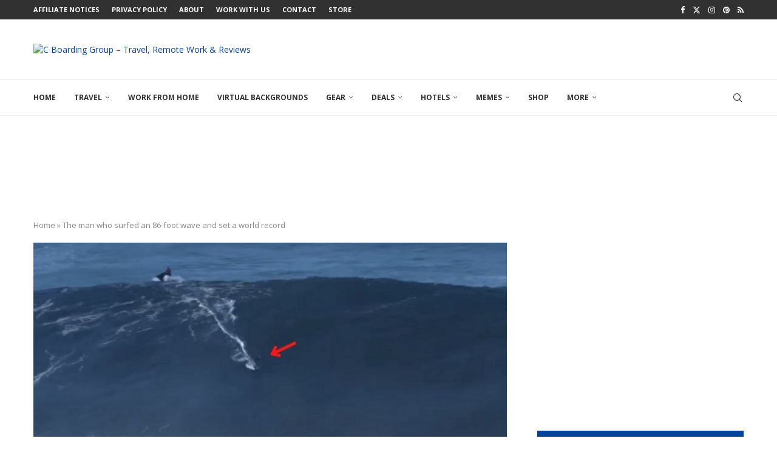

--- FILE ---
content_type: text/html; charset=UTF-8
request_url: https://cboardinggroup.com/the-man-who-surfed-an-86-foot-wave-and-set-a-world-record/
body_size: 34844
content:
<!DOCTYPE html>
<html lang="en-US">
<head>
	<meta charset="UTF-8">
	<meta http-equiv="X-UA-Compatible" content="IE=edge">
	<meta name="viewport" content="width=device-width, initial-scale=1">
	<link rel="profile" href="http://gmpg.org/xfn/11" />
		<link rel="alternate" type="application/rss+xml" title="C Boarding Group &#8211; Travel, Remote Work &amp; Reviews RSS Feed" href="https://cboardinggroup.com/feed/" />
	<link rel="alternate" type="application/atom+xml" title="C Boarding Group &#8211; Travel, Remote Work &amp; Reviews Atom Feed" href="https://cboardinggroup.com/feed/atom/" />
	<link rel="pingback" href="https://cboardinggroup.com/xmlrpc.php" />	
	<!--[if lt IE 9]>
	<script src="https://cboardinggroup.com/wp-content/themes/soledad/js/html5.js"></script>
	<![endif]-->
	<link rel='preconnect' href='https://fonts.googleapis.com' />
<link rel='preconnect' href='https://fonts.gstatic.com' />
<meta http-equiv='x-dns-prefetch-control' content='on'>
<link rel='dns-prefetch' href='//fonts.googleapis.com' />
<link rel='dns-prefetch' href='//fonts.gstatic.com' />
<link rel='dns-prefetch' href='//s.gravatar.com' />
<link rel='dns-prefetch' href='//www.google-analytics.com' />
<meta name='robots' content='index, follow, max-image-preview:large, max-snippet:-1, max-video-preview:-1' />
	<style>img:is([sizes="auto" i], [sizes^="auto," i]) { contain-intrinsic-size: 3000px 1500px }</style>
	
            <script data-no-defer="1" data-ezscrex="false" data-cfasync="false" data-pagespeed-no-defer data-cookieconsent="ignore">
                var ctPublicFunctions = {"_ajax_nonce":"ff80705223","_rest_nonce":"4c4afc8227","_ajax_url":"\/wp-admin\/admin-ajax.php","_rest_url":"https:\/\/cboardinggroup.com\/wp-json\/","data__cookies_type":"native","data__ajax_type":"rest","data__bot_detector_enabled":0,"data__frontend_data_log_enabled":1,"cookiePrefix":"","wprocket_detected":false,"host_url":"cboardinggroup.com","text__ee_click_to_select":"Click to select the whole data","text__ee_original_email":"The complete one is","text__ee_got_it":"Got it","text__ee_blocked":"Blocked","text__ee_cannot_connect":"Cannot connect","text__ee_cannot_decode":"Can not decode email. Unknown reason","text__ee_email_decoder":"CleanTalk email decoder","text__ee_wait_for_decoding":"The magic is on the way!","text__ee_decoding_process":"Please wait a few seconds while we decode the contact data."}
            </script>
        
            <script data-no-defer="1" data-ezscrex="false" data-cfasync="false" data-pagespeed-no-defer data-cookieconsent="ignore">
                var ctPublic = {"_ajax_nonce":"ff80705223","settings__forms__check_internal":"0","settings__forms__check_external":"0","settings__forms__force_protection":0,"settings__forms__search_test":"0","settings__forms__wc_add_to_cart":"0","settings__data__bot_detector_enabled":0,"settings__sfw__anti_crawler":0,"blog_home":"https:\/\/cboardinggroup.com\/","pixel__setting":"3","pixel__enabled":false,"pixel__url":"https:\/\/moderate9-v4.cleantalk.org\/pixel\/752a3db379ce9a5687f77ab6c5b96acb.gif","data__email_check_before_post":"1","data__email_check_exist_post":0,"data__cookies_type":"native","data__key_is_ok":true,"data__visible_fields_required":true,"wl_brandname":"Anti-Spam by CleanTalk","wl_brandname_short":"CleanTalk","ct_checkjs_key":435933672,"emailEncoderPassKey":"b8e6d87306ff9f0ed845447a46c1377a","bot_detector_forms_excluded":"W10=","advancedCacheExists":false,"varnishCacheExists":false,"wc_ajax_add_to_cart":true}
            </script>
        
	<!-- This site is optimized with the Yoast SEO plugin v26.7 - https://yoast.com/wordpress/plugins/seo/ -->
	<title>The man who surfed an 86-foot wave and set a world record - C Boarding Group - Travel, Remote Work &amp; Reviews</title>
	<meta name="description" content="Sebastian Steudtner set the world record for the largest wave ever surfed at 86 feet in Nazaré, Portugal, in 2020." />
	<link rel="canonical" href="https://cboardinggroup.com/the-man-who-surfed-an-86-foot-wave-and-set-a-world-record/" />
	<meta property="og:locale" content="en_US" />
	<meta property="og:type" content="article" />
	<meta property="og:title" content="The man who surfed an 86-foot wave and set a world record - C Boarding Group - Travel, Remote Work &amp; Reviews" />
	<meta property="og:description" content="Sebastian Steudtner set the world record for the largest wave ever surfed at 86 feet in Nazaré, Portugal, in 2020." />
	<meta property="og:url" content="https://cboardinggroup.com/the-man-who-surfed-an-86-foot-wave-and-set-a-world-record/" />
	<meta property="og:site_name" content="C Boarding Group - Travel, Remote Work &amp; Reviews" />
	<meta property="article:publisher" content="https://www.facebook.com/CBoarding/" />
	<meta property="article:author" content="https://www.facebook.com/CBoarding/" />
	<meta property="article:published_time" content="2022-08-07T13:35:40+00:00" />
	<meta property="article:modified_time" content="2022-08-07T13:35:42+00:00" />
	<meta property="og:image" content="https://cboardinggroup.com/wp-content/uploads/2022/08/The-man-who-surfed-an-86-foot-wave-and-set-a-world-record.jpg" />
	<meta property="og:image:width" content="800" />
	<meta property="og:image:height" content="400" />
	<meta property="og:image:type" content="image/jpeg" />
	<meta name="author" content="Jeremy B" />
	<meta name="twitter:card" content="summary_large_image" />
	<meta name="twitter:creator" content="@https://twitter.com/cboardinggroup" />
	<meta name="twitter:site" content="@CBoardingGroup" />
	<meta name="twitter:label1" content="Written by" />
	<meta name="twitter:data1" content="Jeremy B" />
	<meta name="twitter:label2" content="Est. reading time" />
	<meta name="twitter:data2" content="2 minutes" />
	<script type="application/ld+json" class="yoast-schema-graph">{"@context":"https://schema.org","@graph":[{"@type":"Article","@id":"https://cboardinggroup.com/the-man-who-surfed-an-86-foot-wave-and-set-a-world-record/#article","isPartOf":{"@id":"https://cboardinggroup.com/the-man-who-surfed-an-86-foot-wave-and-set-a-world-record/"},"author":{"name":"Jeremy B","@id":"https://cboardinggroup.com/#/schema/person/02be1bd43e7ebbbab803b2618362f145"},"headline":"The man who surfed an 86-foot wave and set a world record","datePublished":"2022-08-07T13:35:40+00:00","dateModified":"2022-08-07T13:35:42+00:00","mainEntityOfPage":{"@id":"https://cboardinggroup.com/the-man-who-surfed-an-86-foot-wave-and-set-a-world-record/"},"wordCount":365,"commentCount":0,"image":{"@id":"https://cboardinggroup.com/the-man-who-surfed-an-86-foot-wave-and-set-a-world-record/#primaryimage"},"thumbnailUrl":"https://cboardinggroup.com/wp-content/uploads/2022/08/The-man-who-surfed-an-86-foot-wave-and-set-a-world-record.jpg","articleSection":["All","Industry News","Travel News"],"inLanguage":"en-US","potentialAction":[{"@type":"CommentAction","name":"Comment","target":["https://cboardinggroup.com/the-man-who-surfed-an-86-foot-wave-and-set-a-world-record/#respond"]}]},{"@type":"WebPage","@id":"https://cboardinggroup.com/the-man-who-surfed-an-86-foot-wave-and-set-a-world-record/","url":"https://cboardinggroup.com/the-man-who-surfed-an-86-foot-wave-and-set-a-world-record/","name":"The man who surfed an 86-foot wave and set a world record - C Boarding Group - Travel, Remote Work &amp; Reviews","isPartOf":{"@id":"https://cboardinggroup.com/#website"},"primaryImageOfPage":{"@id":"https://cboardinggroup.com/the-man-who-surfed-an-86-foot-wave-and-set-a-world-record/#primaryimage"},"image":{"@id":"https://cboardinggroup.com/the-man-who-surfed-an-86-foot-wave-and-set-a-world-record/#primaryimage"},"thumbnailUrl":"https://cboardinggroup.com/wp-content/uploads/2022/08/The-man-who-surfed-an-86-foot-wave-and-set-a-world-record.jpg","datePublished":"2022-08-07T13:35:40+00:00","dateModified":"2022-08-07T13:35:42+00:00","author":{"@id":"https://cboardinggroup.com/#/schema/person/02be1bd43e7ebbbab803b2618362f145"},"description":"Sebastian Steudtner set the world record for the largest wave ever surfed at 86 feet in Nazaré, Portugal, in 2020.","breadcrumb":{"@id":"https://cboardinggroup.com/the-man-who-surfed-an-86-foot-wave-and-set-a-world-record/#breadcrumb"},"inLanguage":"en-US","potentialAction":[{"@type":"ReadAction","target":["https://cboardinggroup.com/the-man-who-surfed-an-86-foot-wave-and-set-a-world-record/"]}]},{"@type":"ImageObject","inLanguage":"en-US","@id":"https://cboardinggroup.com/the-man-who-surfed-an-86-foot-wave-and-set-a-world-record/#primaryimage","url":"https://cboardinggroup.com/wp-content/uploads/2022/08/The-man-who-surfed-an-86-foot-wave-and-set-a-world-record.jpg","contentUrl":"https://cboardinggroup.com/wp-content/uploads/2022/08/The-man-who-surfed-an-86-foot-wave-and-set-a-world-record.jpg","width":800,"height":400,"caption":"\"It was the most intense I've ever felt here,\" said the man who rode the biggest wave ever surfed and it's easy to see why. The film from the event, which occurred off the coast of Portugal, is stunning as a minuscule dot slides down the face of a gargantuan wave."},{"@type":"BreadcrumbList","@id":"https://cboardinggroup.com/the-man-who-surfed-an-86-foot-wave-and-set-a-world-record/#breadcrumb","itemListElement":[{"@type":"ListItem","position":1,"name":"Home","item":"https://cboardinggroup.com/"},{"@type":"ListItem","position":2,"name":"The man who surfed an 86-foot wave and set a world record"}]},{"@type":"WebSite","@id":"https://cboardinggroup.com/#website","url":"https://cboardinggroup.com/","name":"C Boarding Group - Travel, Remote Work &amp; Reviews","description":"Work from Anywhere","potentialAction":[{"@type":"SearchAction","target":{"@type":"EntryPoint","urlTemplate":"https://cboardinggroup.com/?s={search_term_string}"},"query-input":{"@type":"PropertyValueSpecification","valueRequired":true,"valueName":"search_term_string"}}],"inLanguage":"en-US"},{"@type":"Person","@id":"https://cboardinggroup.com/#/schema/person/02be1bd43e7ebbbab803b2618362f145","name":"Jeremy B","description":"Jeremy Ballou is the editor of the CBoardingGroup.com and a long-time writer in both the travel and tech industry. Most days he's in thinking about travel or writing about it.","sameAs":["https://cboardinggroup.com","https://www.facebook.com/CBoarding/","https://www.instagram.com/cboardinggroup/","https://www.pinterest.com/CBoardingGroup/","https://x.com/https://twitter.com/cboardinggroup"],"url":"https://cboardinggroup.com/author/smittyjl25/"}]}</script>
	<!-- / Yoast SEO plugin. -->


<link rel='dns-prefetch' href='//fonts.googleapis.com' />
<link rel="alternate" type="application/rss+xml" title="C Boarding Group - Travel, Remote Work &amp; Reviews &raquo; Feed" href="https://cboardinggroup.com/feed/" />
<link rel="alternate" type="application/rss+xml" title="C Boarding Group - Travel, Remote Work &amp; Reviews &raquo; Comments Feed" href="https://cboardinggroup.com/comments/feed/" />
<link rel="alternate" type="application/rss+xml" title="C Boarding Group - Travel, Remote Work &amp; Reviews &raquo; The man who surfed an 86-foot wave and set a world record Comments Feed" href="https://cboardinggroup.com/the-man-who-surfed-an-86-foot-wave-and-set-a-world-record/feed/" />
<link rel="alternate" type="application/rss+xml" title="C Boarding Group - Travel, Remote Work &amp; Reviews &raquo; Stories Feed" href="https://cboardinggroup.com/web-stories/feed/">		<style>
			.lazyload,
			.lazyloading {
				max-width: 100%;
			}
		</style>
		<script type="text/javascript">
/* <![CDATA[ */
window._wpemojiSettings = {"baseUrl":"https:\/\/s.w.org\/images\/core\/emoji\/16.0.1\/72x72\/","ext":".png","svgUrl":"https:\/\/s.w.org\/images\/core\/emoji\/16.0.1\/svg\/","svgExt":".svg","source":{"concatemoji":"https:\/\/cboardinggroup.com\/wp-includes\/js\/wp-emoji-release.min.js?ver=6.8.3"}};
/*! This file is auto-generated */
!function(s,n){var o,i,e;function c(e){try{var t={supportTests:e,timestamp:(new Date).valueOf()};sessionStorage.setItem(o,JSON.stringify(t))}catch(e){}}function p(e,t,n){e.clearRect(0,0,e.canvas.width,e.canvas.height),e.fillText(t,0,0);var t=new Uint32Array(e.getImageData(0,0,e.canvas.width,e.canvas.height).data),a=(e.clearRect(0,0,e.canvas.width,e.canvas.height),e.fillText(n,0,0),new Uint32Array(e.getImageData(0,0,e.canvas.width,e.canvas.height).data));return t.every(function(e,t){return e===a[t]})}function u(e,t){e.clearRect(0,0,e.canvas.width,e.canvas.height),e.fillText(t,0,0);for(var n=e.getImageData(16,16,1,1),a=0;a<n.data.length;a++)if(0!==n.data[a])return!1;return!0}function f(e,t,n,a){switch(t){case"flag":return n(e,"\ud83c\udff3\ufe0f\u200d\u26a7\ufe0f","\ud83c\udff3\ufe0f\u200b\u26a7\ufe0f")?!1:!n(e,"\ud83c\udde8\ud83c\uddf6","\ud83c\udde8\u200b\ud83c\uddf6")&&!n(e,"\ud83c\udff4\udb40\udc67\udb40\udc62\udb40\udc65\udb40\udc6e\udb40\udc67\udb40\udc7f","\ud83c\udff4\u200b\udb40\udc67\u200b\udb40\udc62\u200b\udb40\udc65\u200b\udb40\udc6e\u200b\udb40\udc67\u200b\udb40\udc7f");case"emoji":return!a(e,"\ud83e\udedf")}return!1}function g(e,t,n,a){var r="undefined"!=typeof WorkerGlobalScope&&self instanceof WorkerGlobalScope?new OffscreenCanvas(300,150):s.createElement("canvas"),o=r.getContext("2d",{willReadFrequently:!0}),i=(o.textBaseline="top",o.font="600 32px Arial",{});return e.forEach(function(e){i[e]=t(o,e,n,a)}),i}function t(e){var t=s.createElement("script");t.src=e,t.defer=!0,s.head.appendChild(t)}"undefined"!=typeof Promise&&(o="wpEmojiSettingsSupports",i=["flag","emoji"],n.supports={everything:!0,everythingExceptFlag:!0},e=new Promise(function(e){s.addEventListener("DOMContentLoaded",e,{once:!0})}),new Promise(function(t){var n=function(){try{var e=JSON.parse(sessionStorage.getItem(o));if("object"==typeof e&&"number"==typeof e.timestamp&&(new Date).valueOf()<e.timestamp+604800&&"object"==typeof e.supportTests)return e.supportTests}catch(e){}return null}();if(!n){if("undefined"!=typeof Worker&&"undefined"!=typeof OffscreenCanvas&&"undefined"!=typeof URL&&URL.createObjectURL&&"undefined"!=typeof Blob)try{var e="postMessage("+g.toString()+"("+[JSON.stringify(i),f.toString(),p.toString(),u.toString()].join(",")+"));",a=new Blob([e],{type:"text/javascript"}),r=new Worker(URL.createObjectURL(a),{name:"wpTestEmojiSupports"});return void(r.onmessage=function(e){c(n=e.data),r.terminate(),t(n)})}catch(e){}c(n=g(i,f,p,u))}t(n)}).then(function(e){for(var t in e)n.supports[t]=e[t],n.supports.everything=n.supports.everything&&n.supports[t],"flag"!==t&&(n.supports.everythingExceptFlag=n.supports.everythingExceptFlag&&n.supports[t]);n.supports.everythingExceptFlag=n.supports.everythingExceptFlag&&!n.supports.flag,n.DOMReady=!1,n.readyCallback=function(){n.DOMReady=!0}}).then(function(){return e}).then(function(){var e;n.supports.everything||(n.readyCallback(),(e=n.source||{}).concatemoji?t(e.concatemoji):e.wpemoji&&e.twemoji&&(t(e.twemoji),t(e.wpemoji)))}))}((window,document),window._wpemojiSettings);
/* ]]> */
</script>
<style id='wp-emoji-styles-inline-css' type='text/css'>

	img.wp-smiley, img.emoji {
		display: inline !important;
		border: none !important;
		box-shadow: none !important;
		height: 1em !important;
		width: 1em !important;
		margin: 0 0.07em !important;
		vertical-align: -0.1em !important;
		background: none !important;
		padding: 0 !important;
	}
</style>
<link rel='stylesheet' id='wp-block-library-css' href='https://cboardinggroup.com/wp-includes/css/dist/block-library/style.min.css?ver=6.8.3' type='text/css' media='all' />
<style id='wp-block-library-theme-inline-css' type='text/css'>
.wp-block-audio :where(figcaption){color:#555;font-size:13px;text-align:center}.is-dark-theme .wp-block-audio :where(figcaption){color:#ffffffa6}.wp-block-audio{margin:0 0 1em}.wp-block-code{border:1px solid #ccc;border-radius:4px;font-family:Menlo,Consolas,monaco,monospace;padding:.8em 1em}.wp-block-embed :where(figcaption){color:#555;font-size:13px;text-align:center}.is-dark-theme .wp-block-embed :where(figcaption){color:#ffffffa6}.wp-block-embed{margin:0 0 1em}.blocks-gallery-caption{color:#555;font-size:13px;text-align:center}.is-dark-theme .blocks-gallery-caption{color:#ffffffa6}:root :where(.wp-block-image figcaption){color:#555;font-size:13px;text-align:center}.is-dark-theme :root :where(.wp-block-image figcaption){color:#ffffffa6}.wp-block-image{margin:0 0 1em}.wp-block-pullquote{border-bottom:4px solid;border-top:4px solid;color:currentColor;margin-bottom:1.75em}.wp-block-pullquote cite,.wp-block-pullquote footer,.wp-block-pullquote__citation{color:currentColor;font-size:.8125em;font-style:normal;text-transform:uppercase}.wp-block-quote{border-left:.25em solid;margin:0 0 1.75em;padding-left:1em}.wp-block-quote cite,.wp-block-quote footer{color:currentColor;font-size:.8125em;font-style:normal;position:relative}.wp-block-quote:where(.has-text-align-right){border-left:none;border-right:.25em solid;padding-left:0;padding-right:1em}.wp-block-quote:where(.has-text-align-center){border:none;padding-left:0}.wp-block-quote.is-large,.wp-block-quote.is-style-large,.wp-block-quote:where(.is-style-plain){border:none}.wp-block-search .wp-block-search__label{font-weight:700}.wp-block-search__button{border:1px solid #ccc;padding:.375em .625em}:where(.wp-block-group.has-background){padding:1.25em 2.375em}.wp-block-separator.has-css-opacity{opacity:.4}.wp-block-separator{border:none;border-bottom:2px solid;margin-left:auto;margin-right:auto}.wp-block-separator.has-alpha-channel-opacity{opacity:1}.wp-block-separator:not(.is-style-wide):not(.is-style-dots){width:100px}.wp-block-separator.has-background:not(.is-style-dots){border-bottom:none;height:1px}.wp-block-separator.has-background:not(.is-style-wide):not(.is-style-dots){height:2px}.wp-block-table{margin:0 0 1em}.wp-block-table td,.wp-block-table th{word-break:normal}.wp-block-table :where(figcaption){color:#555;font-size:13px;text-align:center}.is-dark-theme .wp-block-table :where(figcaption){color:#ffffffa6}.wp-block-video :where(figcaption){color:#555;font-size:13px;text-align:center}.is-dark-theme .wp-block-video :where(figcaption){color:#ffffffa6}.wp-block-video{margin:0 0 1em}:root :where(.wp-block-template-part.has-background){margin-bottom:0;margin-top:0;padding:1.25em 2.375em}
</style>
<style id='classic-theme-styles-inline-css' type='text/css'>
/*! This file is auto-generated */
.wp-block-button__link{color:#fff;background-color:#32373c;border-radius:9999px;box-shadow:none;text-decoration:none;padding:calc(.667em + 2px) calc(1.333em + 2px);font-size:1.125em}.wp-block-file__button{background:#32373c;color:#fff;text-decoration:none}
</style>
<style id='block-soledad-style-inline-css' type='text/css'>
.pchead-e-block{--pcborder-cl:#dedede;--pcaccent-cl:#6eb48c}.heading1-style-1>h1,.heading1-style-2>h1,.heading2-style-1>h2,.heading2-style-2>h2,.heading3-style-1>h3,.heading3-style-2>h3,.heading4-style-1>h4,.heading4-style-2>h4,.heading5-style-1>h5,.heading5-style-2>h5{padding-bottom:8px;border-bottom:1px solid var(--pcborder-cl);overflow:hidden}.heading1-style-2>h1,.heading2-style-2>h2,.heading3-style-2>h3,.heading4-style-2>h4,.heading5-style-2>h5{border-bottom-width:0;position:relative}.heading1-style-2>h1:before,.heading2-style-2>h2:before,.heading3-style-2>h3:before,.heading4-style-2>h4:before,.heading5-style-2>h5:before{content:'';width:50px;height:2px;bottom:0;left:0;z-index:2;background:var(--pcaccent-cl);position:absolute}.heading1-style-2>h1:after,.heading2-style-2>h2:after,.heading3-style-2>h3:after,.heading4-style-2>h4:after,.heading5-style-2>h5:after{content:'';width:100%;height:2px;bottom:0;left:20px;z-index:1;background:var(--pcborder-cl);position:absolute}.heading1-style-3>h1,.heading1-style-4>h1,.heading2-style-3>h2,.heading2-style-4>h2,.heading3-style-3>h3,.heading3-style-4>h3,.heading4-style-3>h4,.heading4-style-4>h4,.heading5-style-3>h5,.heading5-style-4>h5{position:relative;padding-left:20px}.heading1-style-3>h1:before,.heading1-style-4>h1:before,.heading2-style-3>h2:before,.heading2-style-4>h2:before,.heading3-style-3>h3:before,.heading3-style-4>h3:before,.heading4-style-3>h4:before,.heading4-style-4>h4:before,.heading5-style-3>h5:before,.heading5-style-4>h5:before{width:10px;height:100%;content:'';position:absolute;top:0;left:0;bottom:0;background:var(--pcaccent-cl)}.heading1-style-4>h1,.heading2-style-4>h2,.heading3-style-4>h3,.heading4-style-4>h4,.heading5-style-4>h5{padding:10px 20px;background:#f1f1f1}.heading1-style-5>h1,.heading2-style-5>h2,.heading3-style-5>h3,.heading4-style-5>h4,.heading5-style-5>h5{position:relative;z-index:1}.heading1-style-5>h1:before,.heading2-style-5>h2:before,.heading3-style-5>h3:before,.heading4-style-5>h4:before,.heading5-style-5>h5:before{content:"";position:absolute;left:0;bottom:0;width:200px;height:50%;transform:skew(-25deg) translateX(0);background:var(--pcaccent-cl);z-index:-1;opacity:.4}.heading1-style-6>h1,.heading2-style-6>h2,.heading3-style-6>h3,.heading4-style-6>h4,.heading5-style-6>h5{text-decoration:underline;text-underline-offset:2px;text-decoration-thickness:4px;text-decoration-color:var(--pcaccent-cl)}
</style>
<style id='global-styles-inline-css' type='text/css'>
:root{--wp--preset--aspect-ratio--square: 1;--wp--preset--aspect-ratio--4-3: 4/3;--wp--preset--aspect-ratio--3-4: 3/4;--wp--preset--aspect-ratio--3-2: 3/2;--wp--preset--aspect-ratio--2-3: 2/3;--wp--preset--aspect-ratio--16-9: 16/9;--wp--preset--aspect-ratio--9-16: 9/16;--wp--preset--color--black: #000000;--wp--preset--color--cyan-bluish-gray: #abb8c3;--wp--preset--color--white: #ffffff;--wp--preset--color--pale-pink: #f78da7;--wp--preset--color--vivid-red: #cf2e2e;--wp--preset--color--luminous-vivid-orange: #ff6900;--wp--preset--color--luminous-vivid-amber: #fcb900;--wp--preset--color--light-green-cyan: #7bdcb5;--wp--preset--color--vivid-green-cyan: #00d084;--wp--preset--color--pale-cyan-blue: #8ed1fc;--wp--preset--color--vivid-cyan-blue: #0693e3;--wp--preset--color--vivid-purple: #9b51e0;--wp--preset--gradient--vivid-cyan-blue-to-vivid-purple: linear-gradient(135deg,rgba(6,147,227,1) 0%,rgb(155,81,224) 100%);--wp--preset--gradient--light-green-cyan-to-vivid-green-cyan: linear-gradient(135deg,rgb(122,220,180) 0%,rgb(0,208,130) 100%);--wp--preset--gradient--luminous-vivid-amber-to-luminous-vivid-orange: linear-gradient(135deg,rgba(252,185,0,1) 0%,rgba(255,105,0,1) 100%);--wp--preset--gradient--luminous-vivid-orange-to-vivid-red: linear-gradient(135deg,rgba(255,105,0,1) 0%,rgb(207,46,46) 100%);--wp--preset--gradient--very-light-gray-to-cyan-bluish-gray: linear-gradient(135deg,rgb(238,238,238) 0%,rgb(169,184,195) 100%);--wp--preset--gradient--cool-to-warm-spectrum: linear-gradient(135deg,rgb(74,234,220) 0%,rgb(151,120,209) 20%,rgb(207,42,186) 40%,rgb(238,44,130) 60%,rgb(251,105,98) 80%,rgb(254,248,76) 100%);--wp--preset--gradient--blush-light-purple: linear-gradient(135deg,rgb(255,206,236) 0%,rgb(152,150,240) 100%);--wp--preset--gradient--blush-bordeaux: linear-gradient(135deg,rgb(254,205,165) 0%,rgb(254,45,45) 50%,rgb(107,0,62) 100%);--wp--preset--gradient--luminous-dusk: linear-gradient(135deg,rgb(255,203,112) 0%,rgb(199,81,192) 50%,rgb(65,88,208) 100%);--wp--preset--gradient--pale-ocean: linear-gradient(135deg,rgb(255,245,203) 0%,rgb(182,227,212) 50%,rgb(51,167,181) 100%);--wp--preset--gradient--electric-grass: linear-gradient(135deg,rgb(202,248,128) 0%,rgb(113,206,126) 100%);--wp--preset--gradient--midnight: linear-gradient(135deg,rgb(2,3,129) 0%,rgb(40,116,252) 100%);--wp--preset--font-size--small: 12px;--wp--preset--font-size--medium: 20px;--wp--preset--font-size--large: 32px;--wp--preset--font-size--x-large: 42px;--wp--preset--font-size--normal: 14px;--wp--preset--font-size--huge: 42px;--wp--preset--spacing--20: 0.44rem;--wp--preset--spacing--30: 0.67rem;--wp--preset--spacing--40: 1rem;--wp--preset--spacing--50: 1.5rem;--wp--preset--spacing--60: 2.25rem;--wp--preset--spacing--70: 3.38rem;--wp--preset--spacing--80: 5.06rem;--wp--preset--shadow--natural: 6px 6px 9px rgba(0, 0, 0, 0.2);--wp--preset--shadow--deep: 12px 12px 50px rgba(0, 0, 0, 0.4);--wp--preset--shadow--sharp: 6px 6px 0px rgba(0, 0, 0, 0.2);--wp--preset--shadow--outlined: 6px 6px 0px -3px rgba(255, 255, 255, 1), 6px 6px rgba(0, 0, 0, 1);--wp--preset--shadow--crisp: 6px 6px 0px rgba(0, 0, 0, 1);}:where(.is-layout-flex){gap: 0.5em;}:where(.is-layout-grid){gap: 0.5em;}body .is-layout-flex{display: flex;}.is-layout-flex{flex-wrap: wrap;align-items: center;}.is-layout-flex > :is(*, div){margin: 0;}body .is-layout-grid{display: grid;}.is-layout-grid > :is(*, div){margin: 0;}:where(.wp-block-columns.is-layout-flex){gap: 2em;}:where(.wp-block-columns.is-layout-grid){gap: 2em;}:where(.wp-block-post-template.is-layout-flex){gap: 1.25em;}:where(.wp-block-post-template.is-layout-grid){gap: 1.25em;}.has-black-color{color: var(--wp--preset--color--black) !important;}.has-cyan-bluish-gray-color{color: var(--wp--preset--color--cyan-bluish-gray) !important;}.has-white-color{color: var(--wp--preset--color--white) !important;}.has-pale-pink-color{color: var(--wp--preset--color--pale-pink) !important;}.has-vivid-red-color{color: var(--wp--preset--color--vivid-red) !important;}.has-luminous-vivid-orange-color{color: var(--wp--preset--color--luminous-vivid-orange) !important;}.has-luminous-vivid-amber-color{color: var(--wp--preset--color--luminous-vivid-amber) !important;}.has-light-green-cyan-color{color: var(--wp--preset--color--light-green-cyan) !important;}.has-vivid-green-cyan-color{color: var(--wp--preset--color--vivid-green-cyan) !important;}.has-pale-cyan-blue-color{color: var(--wp--preset--color--pale-cyan-blue) !important;}.has-vivid-cyan-blue-color{color: var(--wp--preset--color--vivid-cyan-blue) !important;}.has-vivid-purple-color{color: var(--wp--preset--color--vivid-purple) !important;}.has-black-background-color{background-color: var(--wp--preset--color--black) !important;}.has-cyan-bluish-gray-background-color{background-color: var(--wp--preset--color--cyan-bluish-gray) !important;}.has-white-background-color{background-color: var(--wp--preset--color--white) !important;}.has-pale-pink-background-color{background-color: var(--wp--preset--color--pale-pink) !important;}.has-vivid-red-background-color{background-color: var(--wp--preset--color--vivid-red) !important;}.has-luminous-vivid-orange-background-color{background-color: var(--wp--preset--color--luminous-vivid-orange) !important;}.has-luminous-vivid-amber-background-color{background-color: var(--wp--preset--color--luminous-vivid-amber) !important;}.has-light-green-cyan-background-color{background-color: var(--wp--preset--color--light-green-cyan) !important;}.has-vivid-green-cyan-background-color{background-color: var(--wp--preset--color--vivid-green-cyan) !important;}.has-pale-cyan-blue-background-color{background-color: var(--wp--preset--color--pale-cyan-blue) !important;}.has-vivid-cyan-blue-background-color{background-color: var(--wp--preset--color--vivid-cyan-blue) !important;}.has-vivid-purple-background-color{background-color: var(--wp--preset--color--vivid-purple) !important;}.has-black-border-color{border-color: var(--wp--preset--color--black) !important;}.has-cyan-bluish-gray-border-color{border-color: var(--wp--preset--color--cyan-bluish-gray) !important;}.has-white-border-color{border-color: var(--wp--preset--color--white) !important;}.has-pale-pink-border-color{border-color: var(--wp--preset--color--pale-pink) !important;}.has-vivid-red-border-color{border-color: var(--wp--preset--color--vivid-red) !important;}.has-luminous-vivid-orange-border-color{border-color: var(--wp--preset--color--luminous-vivid-orange) !important;}.has-luminous-vivid-amber-border-color{border-color: var(--wp--preset--color--luminous-vivid-amber) !important;}.has-light-green-cyan-border-color{border-color: var(--wp--preset--color--light-green-cyan) !important;}.has-vivid-green-cyan-border-color{border-color: var(--wp--preset--color--vivid-green-cyan) !important;}.has-pale-cyan-blue-border-color{border-color: var(--wp--preset--color--pale-cyan-blue) !important;}.has-vivid-cyan-blue-border-color{border-color: var(--wp--preset--color--vivid-cyan-blue) !important;}.has-vivid-purple-border-color{border-color: var(--wp--preset--color--vivid-purple) !important;}.has-vivid-cyan-blue-to-vivid-purple-gradient-background{background: var(--wp--preset--gradient--vivid-cyan-blue-to-vivid-purple) !important;}.has-light-green-cyan-to-vivid-green-cyan-gradient-background{background: var(--wp--preset--gradient--light-green-cyan-to-vivid-green-cyan) !important;}.has-luminous-vivid-amber-to-luminous-vivid-orange-gradient-background{background: var(--wp--preset--gradient--luminous-vivid-amber-to-luminous-vivid-orange) !important;}.has-luminous-vivid-orange-to-vivid-red-gradient-background{background: var(--wp--preset--gradient--luminous-vivid-orange-to-vivid-red) !important;}.has-very-light-gray-to-cyan-bluish-gray-gradient-background{background: var(--wp--preset--gradient--very-light-gray-to-cyan-bluish-gray) !important;}.has-cool-to-warm-spectrum-gradient-background{background: var(--wp--preset--gradient--cool-to-warm-spectrum) !important;}.has-blush-light-purple-gradient-background{background: var(--wp--preset--gradient--blush-light-purple) !important;}.has-blush-bordeaux-gradient-background{background: var(--wp--preset--gradient--blush-bordeaux) !important;}.has-luminous-dusk-gradient-background{background: var(--wp--preset--gradient--luminous-dusk) !important;}.has-pale-ocean-gradient-background{background: var(--wp--preset--gradient--pale-ocean) !important;}.has-electric-grass-gradient-background{background: var(--wp--preset--gradient--electric-grass) !important;}.has-midnight-gradient-background{background: var(--wp--preset--gradient--midnight) !important;}.has-small-font-size{font-size: var(--wp--preset--font-size--small) !important;}.has-medium-font-size{font-size: var(--wp--preset--font-size--medium) !important;}.has-large-font-size{font-size: var(--wp--preset--font-size--large) !important;}.has-x-large-font-size{font-size: var(--wp--preset--font-size--x-large) !important;}
:where(.wp-block-post-template.is-layout-flex){gap: 1.25em;}:where(.wp-block-post-template.is-layout-grid){gap: 1.25em;}
:where(.wp-block-columns.is-layout-flex){gap: 2em;}:where(.wp-block-columns.is-layout-grid){gap: 2em;}
:root :where(.wp-block-pullquote){font-size: 1.5em;line-height: 1.6;}
</style>
<link rel='stylesheet' id='aalb_basics_css-css' href='https://cboardinggroup.com/wp-content/plugins/amazon-associates-link-builder/css/aalb_basics.css?ver=1.9.3' type='text/css' media='all' />
<link rel='stylesheet' id='cleantalk-public-css-css' href='https://cboardinggroup.com/wp-content/plugins/cleantalk-spam-protect/css/cleantalk-public.min.css?ver=6.70.1_1766228831' type='text/css' media='all' />
<link rel='stylesheet' id='cleantalk-email-decoder-css-css' href='https://cboardinggroup.com/wp-content/plugins/cleantalk-spam-protect/css/cleantalk-email-decoder.min.css?ver=6.70.1_1766228831' type='text/css' media='all' />
<link rel='stylesheet' id='penci-soledad-parent-style-css' href='https://cboardinggroup.com/wp-content/themes/soledad/style.css?ver=6.8.3' type='text/css' media='all' />
<link rel='stylesheet' id='child-style-css' href='https://cboardinggroup.com/wp-content/themes/soledad-child/style.css?ver=6.8.3' type='text/css' media='all' />
<link rel='stylesheet' id='penci-fonts-css' href='https://fonts.googleapis.com/css?family=Open+Sans%3A300%2C300italic%2C400%2C400italic%2C500%2C500italic%2C600%2C600italic%2C700%2C700italic%2C800%2C800italic%26subset%3Dlatin%2Ccyrillic%2Ccyrillic-ext%2Cgreek%2Cgreek-ext%2Clatin-ext&#038;display=swap&#038;ver=8.6.9.1' type='text/css' media='' />
<link rel='stylesheet' id='penci-main-style-css' href='https://cboardinggroup.com/wp-content/themes/soledad/main.css?ver=8.6.9.1' type='text/css' media='all' />
<link rel='stylesheet' id='penci-swiper-bundle-css' href='https://cboardinggroup.com/wp-content/themes/soledad/css/swiper-bundle.min.css?ver=8.6.9.1' type='text/css' media='all' />
<link rel='stylesheet' id='penci-font-awesomeold-css' href='https://cboardinggroup.com/wp-content/themes/soledad/css/font-awesome.4.7.0.swap.min.css?ver=4.7.0' type='text/css' media='all' />
<link rel='stylesheet' id='penci_icon-css' href='https://cboardinggroup.com/wp-content/themes/soledad/css/penci-icon.css?ver=8.6.9.1' type='text/css' media='all' />
<link rel='stylesheet' id='penci_style-css' href='https://cboardinggroup.com/wp-content/themes/soledad-child/style.css?ver=8.6.9.1' type='text/css' media='all' />
<link rel='stylesheet' id='penci_social_counter-css' href='https://cboardinggroup.com/wp-content/themes/soledad/css/social-counter.css?ver=8.6.9.1' type='text/css' media='all' />
<link rel='stylesheet' id='font-awesome-css' href='https://cboardinggroup.com/wp-content/plugins/wp-affiliate-disclosure-premium/assets/css/font-awesome.min.css?ver=4.7.0' type='text/css' media='all' />
<link rel='stylesheet' id='wp-affiliate-disclosure-css' href='https://cboardinggroup.com/wp-content/plugins/wp-affiliate-disclosure-premium/assets/css/core.css?ver=1.2.10' type='text/css' media='all' />
<script type="text/javascript" src="https://cboardinggroup.com/wp-includes/js/jquery/jquery.min.js?ver=3.7.1" id="jquery-core-js"></script>
<script type="text/javascript" src="https://cboardinggroup.com/wp-includes/js/jquery/jquery-migrate.min.js?ver=3.4.1" id="jquery-migrate-js"></script>
<script type="text/javascript" src="https://cboardinggroup.com/wp-content/plugins/cleantalk-spam-protect/js/apbct-public-bundle_gathering.min.js?ver=6.70.1_1766228831" id="apbct-public-bundle_gathering.min-js-js"></script>
<link rel="https://api.w.org/" href="https://cboardinggroup.com/wp-json/" /><link rel="alternate" title="JSON" type="application/json" href="https://cboardinggroup.com/wp-json/wp/v2/posts/38738" /><link rel="EditURI" type="application/rsd+xml" title="RSD" href="https://cboardinggroup.com/xmlrpc.php?rsd" />
<link rel='shortlink' href='https://cboardinggroup.com/?p=38738' />
<link rel="alternate" title="oEmbed (JSON)" type="application/json+oembed" href="https://cboardinggroup.com/wp-json/oembed/1.0/embed?url=https%3A%2F%2Fcboardinggroup.com%2Fthe-man-who-surfed-an-86-foot-wave-and-set-a-world-record%2F" />
<link rel="alternate" title="oEmbed (XML)" type="text/xml+oembed" href="https://cboardinggroup.com/wp-json/oembed/1.0/embed?url=https%3A%2F%2Fcboardinggroup.com%2Fthe-man-who-surfed-an-86-foot-wave-and-set-a-world-record%2F&#038;format=xml" />
<meta name="google-site-verification" content="AzJ4x71luLAsF9o71UCB5rtxT_Uuu-TWAskOIjHYiJY" />

<style type="text/css">
/* BoardingPack */
.div-gpt-ad-above-content { margin-top: -20px; margin-bottom: 40px; }
.div-gpt-ad-below-content { text-align: center!important; margin-bottom: 40px;}
.div-gpt-ad-dynamic-content { margin-bottom: 20px !important; }
</style>

<!-- Pinterest Tag -->
<script>
!function(e){if(!window.pintrk){window.pintrk = function () {
window.pintrk.queue.push(Array.prototype.slice.call(arguments))};var
  n=window.pintrk;n.queue=[],n.version="3.0";var
  t=document.createElement("script");t.async=!0,t.src=e;var
  r=document.getElementsByTagName("script")[0];
  r.parentNode.insertBefore(t,r)}}("https://s.pinimg.com/ct/core.js");
pintrk('load', '2613311532420', {em: '<user_email_address>'});
pintrk('page');
</script>
<noscript>
<img height="1" width="1" style="display:none;" alt=""
  src="https://ct.pinterest.com/v3/?event=init&tid=2613311532420&pd[em]=<hashed_email_address>&noscript=1" />
</noscript>
<!-- end Pinterest Tag -->
	<!-- Google Publisher Tag -->
	<script type="text/javascript" async src='https://securepubads.g.doubleclick.net/tag/js/gpt.js'></script>
		<script>
				// bidder appnexus
var placement_id = 24136893;
// bidder shemedia
var shemedia_account_id = 10278;
var shemedia_site_id = 210096;
var shemedia_zone_id = 2538676;
// bidder triplelift
// var triplelift_placement_id = "cboardinggroup_com_ROS";
var sitename_160x600 = "cboardinggroup_com_ROS_160x600_pb";
var sitename_300x250 = "cboardinggroup_com_ROS_300x250_pb";
var sitename_300x600 = "cboardinggroup_com_ROS_300x600_pb";
var sitename_320x50 = "cboardinggroup_com_ROS_320x50_pb";
var sitename_320x100 = "cboardinggroup_com_ROS_320x100_pb";
var sitename_468x60 = "cboardinggroup_com_ROS_468x60_pb";
var sitename_728x90 = "cboardinggroup_com_ROS_728x90_pb";
var sitename_970x90 = "cboardinggroup_com_ROS_970x90_pb";
var sitename_970x250 = "cboardinggroup_com_ROS_970x250_pb";
// bidder magnite
var magnite_account_id = 21950;
var magnite_site_id = 450842;
var magnite_zone_id = 2629304;
// bidder pubmatic
var pubmatic_slotname_160x600 = "cboardinggroup_160x600";
var pubmatic_slotname_300x250 = "cboardinggroup_300x250";
var pubmatic_slotname_300x600 = "cboardinggroup_300x600";
var pubmatic_slotname_320x50  = "cboardinggroup_320x50";
var pubmatic_slotname_320x100 = "cboardinggroup_320x100";
var pubmatic_slotname_468x60  = "cboardinggroup_468x60";
var pubmatic_slotname_728x90  = "cboardinggroup_728x90";
var pubmatic_slotname_970x90  = "cboardinggroup_970x90";
var pubmatic_slotname_970x250 = "cboardinggroup_970x250";
// bidder openx
var openx_placement_id = 558245516;
// bidder nativo
var nativo_placement_300x250 = 1191724;
var nativo_placement_300x600 = 1191723;
var nativo_placement_970x250 = 1191725;
// bidder mediagrid
var mediagrid_rectangle = 374219;
var mediagrid_leaderboard = 374217;
var mediagrid_skyscraper = 374218;
// bidder index exchange 
var ix_placement_id = 1182258;	</script>
			<script>
		var googletag = googletag || {};
		googletag.cmd = googletag.cmd || [];
	</script>

	<script>
		var gptadslots = [];
		var gptdynamicadslots = [];
		var gptadhesionadslots = [];
		var gptrichmediaadslots = [];
		googletag.cmd.push(function() {
			var width = window.innerWidth;
			var gptmappings = [];
			gptmappings['AboveContent'] = (function () {
				if (typeof gptabovecontentsizes !== 'undefined') {
					return gptabovecontentsizes;
				}

				if (width >= 1024) {
					return [[728, 90], [970, 90], [970, 250]];
				} else if (width >= 768) {
					return [728, 90];
				} else {
					return [300, 250];
				}
			})();
			gptmappings['SidebarTop'] = (function () {
				if (typeof gptsidebartopsizes !== 'undefined') {
					return gptsidebartopsizes;
				}

				if (width >= 1024) {
					return [[160, 600], [300, 250], [300, 600]];
				} else if (width >= 768) {
					return [[160, 600], [300, 250], [300, 600]];
				} else {
					return [[300, 250], [320, 50], [320, 100]];
				}
			})();
			gptmappings['SidebarMiddle'] = (function () {
				if (typeof gptsidebarmiddlesizes !== 'undefined') {
					return gptsidebarmiddlesizes;
				}

				if (width >= 1024) {
					return [[160, 600], [300, 250], [300, 600]];
				} else if (width >= 768) {
					return [[160, 600], [300, 250], [300, 600]];
				} else {
					return [[300, 250], [320, 50], [320, 100]];
				}
			})();
			gptmappings['SidebarBottom'] = (function () {
				if (typeof gptsidebarbottomsizes !== 'undefined') {
					return gptsidebarbottomsizes;
				}

				if (width >= 1024) {
					return [[160, 600], [300, 250], [300, 600]];
				} else if (width >= 768) {
					return [[160, 600], [300, 250], [300, 600]];
				} else {
					return [[300, 250], [320, 50], [320, 100]];
				}
			})();
			gptmappings['InContent'] = (function () {
				if (typeof gptincontentsizes !== 'undefined') {
					return gptincontentsizes;
				}

				if (width >= 1024) {
					return [300, 250];
				} else if (width >= 768) {
					return [300, 250];
				} else {
					return [[300, 250], [320, 50], [320, 100]];
				}
			})();
			gptmappings['BelowContent'] = (function () {
				if (typeof gptbelowcontentsizes !== 'undefined') {
					return gptbelowcontentsizes;
				}

				if (width >= 1024) {
					return [[728, 90], [970, 90], [970, 250]];
				} else if (width >= 768) {
					return [728, 90];
				} else {
					return [[300, 250], [320, 50], [320, 100]];
				}
			})();

			var gptadhesionmappings = [];
			gptadhesionmappings['AdhesionLeaderboard'] = (function () {
				if (width >= 768) {
					return [728, 90];
				} else {
					return [320, 50];
				}
			})();

			gptadslots[0] = googletag.defineSlot('/1019006/BoardingArea_AboveContent', gptmappings['AboveContent'], 'div-gpt-ad-1556913755435-0').addService(googletag.pubads());
			gptadslots[1] = googletag.defineSlot('/1019006/BoardingArea_SidebarTop', gptmappings['SidebarTop'], 'div-gpt-ad-1556913755435-1').addService(googletag.pubads());
			gptadslots[2] = googletag.defineSlot('/1019006/BoardingArea_SidebarMiddle', gptmappings['SidebarMiddle'], 'div-gpt-ad-1556913755435-2').addService(googletag.pubads());
			gptadslots[3] = googletag.defineSlot('/1019006/BoardingArea_SidebarBottom', gptmappings['SidebarBottom'], 'div-gpt-ad-1556913755435-3').addService(googletag.pubads());
			gptadslots[4] = googletag.defineSlot('/1019006/BoardingArea_InContent', gptmappings['InContent'], 'div-gpt-ad-1556913755435-4').addService(googletag.pubads());
			gptadslots[5] = googletag.defineSlot('/1019006/BoardingArea_BelowContent', gptmappings['BelowContent'], 'div-gpt-ad-1556913755435-5').addService(googletag.pubads());

			gptrichmediaadslots[0] = googletag.defineSlot('/1019006/BoardingArea_RichMedia', [1, 1], 'div-gpt-ad-1734093393123-0').addService(googletag.pubads());

						gptadhesionadslots[0] = googletag.defineSlot('/1019006/BoardingArea_AdhesionLeaderboard', gptadhesionmappings['AdhesionLeaderboard'], 'div-gpt-ad-1569340738539-0').setTargeting('refresh', 'true').addService(googletag.pubads());

			googletag.pubads().setTargeting('blogname', ['cboardinggroup']);
			googletag.pubads().setTargeting('author', ['cboardinggroup-smittyjl25']);
			googletag.pubads().enableSingleRequest();
			googletag.pubads().disableInitialLoad();
			googletag.enableServices();
		});
			</script>

		<script type="text/javascript" defer src='https://cboardinggroup.com/wp-content/plugins/boardingpack/public/js/asc_prebid.js?ver=2.2.16'></script>
	<script type="text/javascript" data-cfasync="false" crossorigin="anonymous" src="https://static.kueezrtb.com/latest.js" id="kueezrtb_latest"></script>
	
		<style type="text/css">
		.div-gpt-ad-above-content {
			min-height: 90px;
		}
		@media (max-width: 1023px) {
			.div-gpt-ad-above-content {
				min-height: 90px;
			}
		}
		@media (max-width: 767px) {
			.div-gpt-ad-above-content {
				min-height: 250px;
			}
		}

		.div-gpt-ad-sidebar-top {
			text-align: center;
			min-height: 250px;
		}
		@media (max-width: 1023px) {
			.div-gpt-ad-sidebar-top {
				min-height: 250px;
			}
		}
		@media (max-width: 767px) {
			.div-gpt-ad-sidebar-top {
				min-height: 50px;
			}
		}

		.div-gpt-ad-sidebar-middle {
			text-align: center;
			min-height: 250px;
		}
		@media (max-width: 1023px) {
			.div-gpt-ad-sidebar-middle {
				min-height: 250px;
			}
		}
		@media (max-width: 767px) {
			.div-gpt-ad-sidebar-middle {
				min-height: 50px;
			}
		}

		.div-gpt-ad-sidebar-bottom {
			text-align: center;
			min-height: 250px;
		}
		@media (max-width: 1023px) {
			.div-gpt-ad-sidebar-bottom {
				min-height: 250px;
			}
		}
		@media (max-width: 767px) {
			.div-gpt-ad-sidebar-bottom {
				min-height: 50px;
			}
		}

		.div-gpt-ad-in-content,
		.div-gpt-ad-dynamic-content {
			text-align: center;
			min-height: 250px;
		}
		@media (max-width: 1023px) {
			.div-gpt-ad-in-content,
			.div-gpt-ad-dynamic-content {
				min-height: 250px;
			}
		}
		@media (max-width: 767px) {
			.div-gpt-ad-in-content,
			.div-gpt-ad-dynamic-content {
				min-height: 50px;
			}
		}

		.div-gpt-ad-below-content {
			min-height: 90px;
		}
		@media (max-width: 1023px) {
			.div-gpt-ad-below-content {
				min-height: 90px;
			}
		}
		@media (max-width: 767px) {
			.div-gpt-ad-below-content {
				min-height: 50px;
			}
		}
	</style>
					<style type="text/css">
			body.adhesion { padding-bottom: 92px !important; }
			@media (max-width: 767px) {
				body.adhesion { padding-bottom: 52px !important; }
			}

			.div-gpt-ad-adhesion-leaderboard-wrap {
				background-color: rgba(255, 255, 255, 0.90);
				border-top: 1px solid #ffffff;
				border-bottom: 1px solid #ffffff;

				bottom: 0;
				left: 0;
				right: 0;
				position: fixed;
				text-align: center;
				width: 100% !important;
				z-index: 2147483647;

				display: flex;
				flex-direction: row;
				align-items: center;
				justify-content: center;

				-webkit-transition: background-color 150ms;
				-moz-transition:    background-color 150ms;
				-ms-transition:     background-color 150ms;
				-o-transition:      background-color 150ms;
				transition:         background-color 150ms;
			}
			.div-gpt-ad-adhesion-leaderboard-wrap { display: none; }
			.div-gpt-ad-adhesion-leaderboard-wrap div,
			.div-gpt-ad-adhesion-leaderboard-wrap iframe {
				margin: 0 !important;
				padding: 0 !important;
			}

			div.div-gpt-ad-adhesion-leaderboard-close {
				cursor: pointer;
				padding: 15px !important;

				display: flex;
				justify-content: center;
			}
			div.div-gpt-ad-adhesion-leaderboard-close svg {
				display: block;
				height: 20px;
				width: 20px;
			}
			div.div-gpt-ad-adhesion-leaderboard-close svg line {
				stroke: #999;
				stroke-width: 2px;
			}
		</style>
			<!-- END Google Publisher Tag -->
			<script>
			document.documentElement.className = document.documentElement.className.replace('no-js', 'js');
		</script>
				<style>
			.no-js img.lazyload {
				display: none;
			}

			figure.wp-block-image img.lazyloading {
				min-width: 150px;
			}

			.lazyload,
			.lazyloading {
				--smush-placeholder-width: 100px;
				--smush-placeholder-aspect-ratio: 1/1;
				width: var(--smush-image-width, var(--smush-placeholder-width)) !important;
				aspect-ratio: var(--smush-image-aspect-ratio, var(--smush-placeholder-aspect-ratio)) !important;
			}

						.lazyload, .lazyloading {
				opacity: 0;
			}

			.lazyloaded {
				opacity: 1;
				transition: opacity 400ms;
				transition-delay: 0ms;
			}

					</style>
		<style id="penci-custom-style" type="text/css">body{ --pcbg-cl: #fff; --pctext-cl: #313131; --pcborder-cl: #dedede; --pcheading-cl: #313131; --pcmeta-cl: #888888; --pcaccent-cl: #6eb48c; --pcbody-font: 'PT Serif', serif; --pchead-font: 'Raleway', sans-serif; --pchead-wei: bold; --pcava_bdr:10px;--pcajs_fvw:470px;--pcajs_fvmw:220px; } .single.penci-body-single-style-5 #header, .single.penci-body-single-style-6 #header, .single.penci-body-single-style-10 #header, .single.penci-body-single-style-5 .pc-wrapbuilder-header, .single.penci-body-single-style-6 .pc-wrapbuilder-header, .single.penci-body-single-style-10 .pc-wrapbuilder-header { --pchd-mg: 40px; } .fluid-width-video-wrapper > div { position: absolute; left: 0; right: 0; top: 0; width: 100%; height: 100%; } .yt-video-place { position: relative; text-align: center; } .yt-video-place.embed-responsive .start-video { display: block; top: 0; left: 0; bottom: 0; right: 0; position: absolute; transform: none; } .yt-video-place.embed-responsive .start-video img { margin: 0; padding: 0; top: 50%; display: inline-block; position: absolute; left: 50%; transform: translate(-50%, -50%); width: 68px; height: auto; } .mfp-bg { top: 0; left: 0; width: 100%; height: 100%; z-index: 9999999; overflow: hidden; position: fixed; background: #0b0b0b; opacity: .8; filter: alpha(opacity=80) } .mfp-wrap { top: 0; left: 0; width: 100%; height: 100%; z-index: 9999999; position: fixed; outline: none !important; -webkit-backface-visibility: hidden } body { --pchead-font: 'Open Sans', sans-serif; } body { --pcbody-font: 'Open Sans', sans-serif; } p{ line-height: 1.8; } .penci-hide-tagupdated{ display: none !important; } .featured-area.featured-style-42 .item-inner-content, .featured-style-41 .swiper-slide, .slider-40-wrapper .nav-thumb-creative .thumb-container:after,.penci-slider44-t-item:before,.penci-slider44-main-wrapper .item, .featured-area .penci-image-holder, .featured-area .penci-slider4-overlay, .featured-area .penci-slide-overlay .overlay-link, .featured-style-29 .featured-slider-overlay, .penci-slider38-overlay{ border-radius: ; -webkit-border-radius: ; } .penci-featured-content-right:before{ border-top-right-radius: ; border-bottom-right-radius: ; } .penci-flat-overlay .penci-slide-overlay .penci-mag-featured-content:before{ border-bottom-left-radius: ; border-bottom-right-radius: ; } .container-single .post-image{ border-radius: ; -webkit-border-radius: ; } .penci-mega-post-inner, .penci-mega-thumbnail .penci-image-holder{ border-radius: ; -webkit-border-radius: ; } .editor-styles-wrapper, body{ --pcaccent-cl: #03449b; } .penci-menuhbg-toggle:hover .lines-button:after, .penci-menuhbg-toggle:hover .penci-lines:before, .penci-menuhbg-toggle:hover .penci-lines:after,.tags-share-box.tags-share-box-s2 .post-share-plike,.penci-video_playlist .penci-playlist-title,.pencisc-column-2.penci-video_playlist .penci-video-nav .playlist-panel-item, .pencisc-column-1.penci-video_playlist .penci-video-nav .playlist-panel-item,.penci-video_playlist .penci-custom-scroll::-webkit-scrollbar-thumb, .pencisc-button, .post-entry .pencisc-button, .penci-dropcap-box, .penci-dropcap-circle, .penci-login-register input[type="submit"]:hover, .penci-ld .penci-ldin:before, .penci-ldspinner > div{ background: #03449b; } a, .post-entry .penci-portfolio-filter ul li a:hover, .penci-portfolio-filter ul li a:hover, .penci-portfolio-filter ul li.active a, .post-entry .penci-portfolio-filter ul li.active a, .penci-countdown .countdown-amount, .archive-box h1, .post-entry a, .container.penci-breadcrumb span a:hover,.container.penci-breadcrumb a:hover, .post-entry blockquote:before, .post-entry blockquote cite, .post-entry blockquote .author, .wpb_text_column blockquote:before, .wpb_text_column blockquote cite, .wpb_text_column blockquote .author, .penci-pagination a:hover, ul.penci-topbar-menu > li a:hover, div.penci-topbar-menu > ul > li a:hover, .penci-recipe-heading a.penci-recipe-print,.penci-review-metas .penci-review-btnbuy, .main-nav-social a:hover, .widget-social .remove-circle a:hover i, .penci-recipe-index .cat > a.penci-cat-name, #bbpress-forums li.bbp-body ul.forum li.bbp-forum-info a:hover, #bbpress-forums li.bbp-body ul.topic li.bbp-topic-title a:hover, #bbpress-forums li.bbp-body ul.forum li.bbp-forum-info .bbp-forum-content a, #bbpress-forums li.bbp-body ul.topic p.bbp-topic-meta a, #bbpress-forums .bbp-breadcrumb a:hover, #bbpress-forums .bbp-forum-freshness a:hover, #bbpress-forums .bbp-topic-freshness a:hover, #buddypress ul.item-list li div.item-title a, #buddypress ul.item-list li h4 a, #buddypress .activity-header a:first-child, #buddypress .comment-meta a:first-child, #buddypress .acomment-meta a:first-child, div.bbp-template-notice a:hover, .penci-menu-hbg .menu li a .indicator:hover, .penci-menu-hbg .menu li a:hover, #sidebar-nav .menu li a:hover, .penci-rlt-popup .rltpopup-meta .rltpopup-title:hover, .penci-video_playlist .penci-video-playlist-item .penci-video-title:hover, .penci_list_shortcode li:before, .penci-dropcap-box-outline, .penci-dropcap-circle-outline, .penci-dropcap-regular, .penci-dropcap-bold{ color: #03449b; } .penci-home-popular-post ul.slick-dots li button:hover, .penci-home-popular-post ul.slick-dots li.slick-active button, .post-entry blockquote .author span:after, .error-image:after, .error-404 .go-back-home a:after, .penci-header-signup-form, .woocommerce span.onsale, .woocommerce #respond input#submit:hover, .woocommerce a.button:hover, .woocommerce button.button:hover, .woocommerce input.button:hover, .woocommerce nav.woocommerce-pagination ul li span.current, .woocommerce div.product .entry-summary div[itemprop="description"]:before, .woocommerce div.product .entry-summary div[itemprop="description"] blockquote .author span:after, .woocommerce div.product .woocommerce-tabs #tab-description blockquote .author span:after, .woocommerce #respond input#submit.alt:hover, .woocommerce a.button.alt:hover, .woocommerce button.button.alt:hover, .woocommerce input.button.alt:hover, .pcheader-icon.shoping-cart-icon > a > span, #penci-demobar .buy-button, #penci-demobar .buy-button:hover, .penci-recipe-heading a.penci-recipe-print:hover,.penci-review-metas .penci-review-btnbuy:hover, .penci-review-process span, .penci-review-score-total, #navigation.menu-style-2 ul.menu ul.sub-menu:before, #navigation.menu-style-2 .menu ul ul.sub-menu:before, .penci-go-to-top-floating, .post-entry.blockquote-style-2 blockquote:before, #bbpress-forums #bbp-search-form .button, #bbpress-forums #bbp-search-form .button:hover, .wrapper-boxed .bbp-pagination-links span.current, #bbpress-forums #bbp_reply_submit:hover, #bbpress-forums #bbp_topic_submit:hover,#main .bbp-login-form .bbp-submit-wrapper button[type="submit"]:hover, #buddypress .dir-search input[type=submit], #buddypress .groups-members-search input[type=submit], #buddypress button:hover, #buddypress a.button:hover, #buddypress a.button:focus, #buddypress input[type=button]:hover, #buddypress input[type=reset]:hover, #buddypress ul.button-nav li a:hover, #buddypress ul.button-nav li.current a, #buddypress div.generic-button a:hover, #buddypress .comment-reply-link:hover, #buddypress input[type=submit]:hover, #buddypress div.pagination .pagination-links .current, #buddypress div.item-list-tabs ul li.selected a, #buddypress div.item-list-tabs ul li.current a, #buddypress div.item-list-tabs ul li a:hover, #buddypress table.notifications thead tr, #buddypress table.notifications-settings thead tr, #buddypress table.profile-settings thead tr, #buddypress table.profile-fields thead tr, #buddypress table.wp-profile-fields thead tr, #buddypress table.messages-notices thead tr, #buddypress table.forum thead tr, #buddypress input[type=submit] { background-color: #03449b; } .penci-pagination ul.page-numbers li span.current, #comments_pagination span { color: #fff; background: #03449b; border-color: #03449b; } .footer-instagram h4.footer-instagram-title > span:before, .woocommerce nav.woocommerce-pagination ul li span.current, .penci-pagination.penci-ajax-more a.penci-ajax-more-button:hover, .penci-recipe-heading a.penci-recipe-print:hover,.penci-review-metas .penci-review-btnbuy:hover, .home-featured-cat-content.style-14 .magcat-padding:before, .wrapper-boxed .bbp-pagination-links span.current, #buddypress .dir-search input[type=submit], #buddypress .groups-members-search input[type=submit], #buddypress button:hover, #buddypress a.button:hover, #buddypress a.button:focus, #buddypress input[type=button]:hover, #buddypress input[type=reset]:hover, #buddypress ul.button-nav li a:hover, #buddypress ul.button-nav li.current a, #buddypress div.generic-button a:hover, #buddypress .comment-reply-link:hover, #buddypress input[type=submit]:hover, #buddypress div.pagination .pagination-links .current, #buddypress input[type=submit], form.pc-searchform.penci-hbg-search-form input.search-input:hover, form.pc-searchform.penci-hbg-search-form input.search-input:focus, .penci-dropcap-box-outline, .penci-dropcap-circle-outline { border-color: #03449b; } .woocommerce .woocommerce-error, .woocommerce .woocommerce-info, .woocommerce .woocommerce-message { border-top-color: #03449b; } .penci-slider ol.penci-control-nav li a.penci-active, .penci-slider ol.penci-control-nav li a:hover, .penci-related-carousel .penci-owl-dot.active span, .penci-owl-carousel-slider .penci-owl-dot.active span{ border-color: #03449b; background-color: #03449b; } .woocommerce .woocommerce-message:before, .woocommerce form.checkout table.shop_table .order-total .amount, .woocommerce ul.products li.product .price ins, .woocommerce ul.products li.product .price, .woocommerce div.product p.price ins, .woocommerce div.product span.price ins, .woocommerce div.product p.price, .woocommerce div.product .entry-summary div[itemprop="description"] blockquote:before, .woocommerce div.product .woocommerce-tabs #tab-description blockquote:before, .woocommerce div.product .entry-summary div[itemprop="description"] blockquote cite, .woocommerce div.product .entry-summary div[itemprop="description"] blockquote .author, .woocommerce div.product .woocommerce-tabs #tab-description blockquote cite, .woocommerce div.product .woocommerce-tabs #tab-description blockquote .author, .woocommerce div.product .product_meta > span a:hover, .woocommerce div.product .woocommerce-tabs ul.tabs li.active, .woocommerce ul.cart_list li .amount, .woocommerce ul.product_list_widget li .amount, .woocommerce table.shop_table td.product-name a:hover, .woocommerce table.shop_table td.product-price span, .woocommerce table.shop_table td.product-subtotal span, .woocommerce-cart .cart-collaterals .cart_totals table td .amount, .woocommerce .woocommerce-info:before, .woocommerce div.product span.price, .penci-container-inside.penci-breadcrumb span a:hover,.penci-container-inside.penci-breadcrumb a:hover { color: #03449b; } .standard-content .penci-more-link.penci-more-link-button a.more-link, .penci-readmore-btn.penci-btn-make-button a, .penci-featured-cat-seemore.penci-btn-make-button a{ background-color: #03449b; color: #fff; } .penci-vernav-toggle:before{ border-top-color: #03449b; color: #fff; } #penci-login-popup:before{ opacity: ; } .penci-header-signup-form { padding-top: px; padding-bottom: px; } .penci-slide-overlay .overlay-link, .penci-slider38-overlay, .penci-flat-overlay .penci-slide-overlay .penci-mag-featured-content:before, .slider-40-wrapper .list-slider-creative .item-slider-creative .img-container:before { opacity: ; } .penci-item-mag:hover .penci-slide-overlay .overlay-link, .featured-style-38 .item:hover .penci-slider38-overlay, .penci-flat-overlay .penci-item-mag:hover .penci-slide-overlay .penci-mag-featured-content:before { opacity: ; } .penci-featured-content .featured-slider-overlay { opacity: ; } .slider-40-wrapper .list-slider-creative .item-slider-creative:hover .img-container:before { opacity:; } .featured-style-29 .featured-slider-overlay { opacity: ; } .penci_grid_title a, .penci-grid li .item h2 a, .penci-masonry .item-masonry h2 a, .grid-mixed .mixed-detail h2 a, .overlay-header-box .overlay-title a { text-transform: none; } .penci-grid li .item h2 a, .penci-masonry .item-masonry h2 a { } .penci-grid li.typography-style .overlay-typography { opacity: ; } .penci-grid li.typography-style:hover .overlay-typography { opacity: ; } .penci-sidebar-content.pcsb-boxed-whole, .penci-sidebar-content.pcsb-boxed-widget .widget{ border-color: #03449b; } .penci-sidebar-content.style-25 .inner-arrow, .penci-sidebar-content.style-25 .widget-title, .penci-sidebar-content.style-11 .penci-border-arrow .inner-arrow, .penci-sidebar-content.style-12 .penci-border-arrow .inner-arrow, .penci-sidebar-content.style-14 .penci-border-arrow .inner-arrow:before, .penci-sidebar-content.style-13 .penci-border-arrow .inner-arrow, .penci-sidebar-content.style-30 .widget-title > span, .penci-sidebar-content .penci-border-arrow .inner-arrow, .penci-sidebar-content.style-15 .penci-border-arrow .inner-arrow{ background-color: #03449b; } .penci-sidebar-content.style-2 .penci-border-arrow:after{ border-top-color: #03449b; } .penci-sidebar-content.style-28 .widget-title,.penci-sidebar-content.style-30 .widget-title{ --pcaccent-cl: #03449b; } .penci-sidebar-content.style-25 .widget-title span {--pcheading-cl: #03449b; } .penci-sidebar-content .penci-border-arrow:after { background-color: #03449b; } .penci-sidebar-content.style-25 .widget-title span{--pcheading-cl:#03449b;} .penci-sidebar-content.style-29 .widget-title > span,.penci-sidebar-content.style-26 .widget-title,.penci-sidebar-content.style-30 .widget-title{--pcborder-cl:#03449b;} .penci-sidebar-content.style-24 .widget-title>span, .penci-sidebar-content.style-23 .widget-title>span, .penci-sidebar-content.style-29 .widget-title > span, .penci-sidebar-content.style-22 .widget-title,.penci-sidebar-content.style-21 .widget-title span{--pcaccent-cl:#03449b;} .penci-sidebar-content .penci-border-arrow .inner-arrow, .penci-sidebar-content.style-4 .penci-border-arrow .inner-arrow:before, .penci-sidebar-content.style-4 .penci-border-arrow .inner-arrow:after, .penci-sidebar-content.style-5 .penci-border-arrow, .penci-sidebar-content.style-7 .penci-border-arrow, .penci-sidebar-content.style-9 .penci-border-arrow{ border-color: #03449b; } .penci-sidebar-content .penci-border-arrow:before { border-top-color: #03449b; } .penci-sidebar-content.style-16 .penci-border-arrow:after{ background-color: #03449b; } .penci-sidebar-content.style-24 .widget-title>span, .penci-sidebar-content.style-23 .widget-title>span, .penci-sidebar-content.style-22 .widget-title{--pcborder-cl:#03449b;} .penci-sidebar-content .penci-border-arrow:after { border-color: #03449b; } .penci-sidebar-content.style-21, .penci-sidebar-content.style-22, .penci-sidebar-content.style-23, .penci-sidebar-content.style-28 .widget-title, .penci-sidebar-content.style-29 .widget-title, .penci-sidebar-content.style-29 .widget-title, .penci-sidebar-content.style-24{ --pcheading-cl: #ffffff; } .penci-sidebar-content.style-25 .widget-title span, .penci-sidebar-content.style-30 .widget-title > span, .penci-sidebar-content .penci-border-arrow .inner-arrow { color: #ffffff; } .penci-sidebar-content .penci-border-arrow:before, .penci-sidebar-content.style-2 .penci-border-arrow:after { content: none; display: none; } .container-single .single-post-title { text-transform: none; } .header-standard-wrapper, .penci-author-img-wrapper .author{justify-content: start;} .penci-body-single-style-16 .container.penci-breadcrumb, .penci-body-single-style-11 .penci-breadcrumb, .penci-body-single-style-12 .penci-breadcrumb, .penci-body-single-style-14 .penci-breadcrumb, .penci-body-single-style-16 .penci-breadcrumb, .penci-body-single-style-17 .penci-breadcrumb, .penci-body-single-style-18 .penci-breadcrumb, .penci-body-single-style-19 .penci-breadcrumb, .penci-body-single-style-22 .container.penci-breadcrumb, .penci-body-single-style-22 .container-single .header-standard, .penci-body-single-style-22 .container-single .post-box-meta-single, .penci-single-style-12 .container.penci-breadcrumb, .penci-body-single-style-11 .container.penci-breadcrumb, .penci-single-style-21 .single-breadcrumb,.penci-single-style-6 .single-breadcrumb, .penci-single-style-5 .single-breadcrumb, .penci-single-style-4 .single-breadcrumb, .penci-single-style-3 .single-breadcrumb, .penci-single-style-9 .single-breadcrumb, .penci-single-style-7 .single-breadcrumb{ text-align: left; } .penci-single-style-12 .container.penci-breadcrumb, .penci-body-single-style-11 .container.penci-breadcrumb, .container-single .header-standard, .container-single .post-box-meta-single { text-align: left; } .rtl .container-single .header-standard,.rtl .container-single .post-box-meta-single { text-align: right; } .penci-homepage-title.style-30 .inner-arrow > span, .penci-homepage-title.style-21,.penci-homepage-title.style-28{ --pcaccent-cl: #03449b } .penci-homepage-title.style-25 .inner-arrow, .penci-homepage-title.style-25 .widget-title, .penci-homepage-title.style-23 .inner-arrow > span:before, .penci-homepage-title.style-24 .inner-arrow > span:before, .penci-homepage-title.style-23 .inner-arrow > a:before, .penci-homepage-title.style-24 .inner-arrow > a:before, .penci-homepage-title.style-14 .inner-arrow:before, .penci-homepage-title.style-11 .inner-arrow, .penci-homepage-title.style-12 .inner-arrow, .penci-homepage-title.style-13 .inner-arrow, .penci-homepage-title .inner-arrow, .penci-homepage-title.style-15 .inner-arrow{ background-color: #03449b; } .penci-border-arrow.penci-homepage-title.style-2:after{ border-top-color: #03449b; } .penci-homepage-title.style-21 .inner-arrow{--pcheading-cl:#03449b;} .penci-homepage-title.style-26 .inner-arrow,.penci-homepage-title.style-30 .inner-arrow{--pcborder-cl:#03449b;} .penci-homepage-title.style-24 .inner-arrow>span, .penci-homepage-title.style-23 .inner-arrow>span, .penci-homepage-title.style-24 .inner-arrow>a, .penci-homepage-title.style-23 .inner-arrow>a, .penci-homepage-title.style-29 .inner-arrow > span, .penci-homepage-title.style-22,.penci-homepage-title.style-21 .inner-arrow span{--pcaccent-cl:#03449b;} .penci-border-arrow.penci-homepage-title .inner-arrow, .penci-homepage-title.style-4 .inner-arrow:before, .penci-homepage-title.style-4 .inner-arrow:after, .penci-homepage-title.style-7, .penci-homepage-title.style-9 { border-color: #03449b; } .penci-border-arrow.penci-homepage-title:before { border-top-color: #03449b; } .penci-homepage-title.style-5, .penci-homepage-title.style-7{ border-color: #03449b; } .penci-homepage-title.style-16.penci-border-arrow:after{ background-color: #03449b; } .penci-homepage-title.style-21 .inner-arrow, .penci-homepage-title.style-22, .penci-homepage-title.style-23, .penci-homepage-title.style-28, .penci-homepage-title.style-24{ --pcheading-cl: #ffffff; } .penci-homepage-title.style-25 .inner-arrow > span,.penci-homepage-title.style-25 .inner-arrow > a, .penci-homepage-title.style-30 .inner-arrow > span, .penci-homepage-title.style-29 .inner-arrow span, .penci-homepage-title .inner-arrow, .penci-homepage-title.penci-magazine-title .inner-arrow a { color: #ffffff; } .home-featured-cat-content .mag-photo .mag-overlay-photo { opacity: ; } .home-featured-cat-content .mag-photo:hover .mag-overlay-photo { opacity: ; } .inner-item-portfolio:hover .penci-portfolio-thumbnail a:after { opacity: ; } body { --pcdm_btnbg: rgba(0, 0, 0, .1); --pcdm_btnd: #666; --pcdm_btndbg: #fff; --pcdm_btnn: var(--pctext-cl); --pcdm_btnnbg: var(--pcbg-cl); } body.pcdm-enable { --pcbg-cl: #000000; --pcbg-l-cl: #1a1a1a; --pcbg-d-cl: #000000; --pctext-cl: #fff; --pcborder-cl: #313131; --pcborders-cl: #3c3c3c; --pcheading-cl: rgba(255,255,255,0.9); --pcmeta-cl: #999999; --pcl-cl: #fff; --pclh-cl: #03449b; --pcaccent-cl: #03449b; background-color: var(--pcbg-cl); color: var(--pctext-cl); } body.pcdark-df.pcdm-enable.pclight-mode { --pcbg-cl: #fff; --pctext-cl: #313131; --pcborder-cl: #dedede; --pcheading-cl: #313131; --pcmeta-cl: #888888; --pcaccent-cl: #03449b; }</style><script>
var penciBlocksArray=[];
var portfolioDataJs = portfolioDataJs || [];var PENCILOCALCACHE = {};
		(function () {
				"use strict";
		
				PENCILOCALCACHE = {
					data: {},
					remove: function ( ajaxFilterItem ) {
						delete PENCILOCALCACHE.data[ajaxFilterItem];
					},
					exist: function ( ajaxFilterItem ) {
						return PENCILOCALCACHE.data.hasOwnProperty( ajaxFilterItem ) && PENCILOCALCACHE.data[ajaxFilterItem] !== null;
					},
					get: function ( ajaxFilterItem ) {
						return PENCILOCALCACHE.data[ajaxFilterItem];
					},
					set: function ( ajaxFilterItem, cachedData ) {
						PENCILOCALCACHE.remove( ajaxFilterItem );
						PENCILOCALCACHE.data[ajaxFilterItem] = cachedData;
					}
				};
			}
		)();function penciBlock() {
		    this.atts_json = '';
		    this.content = '';
		}</script>
<script type="application/ld+json">{
    "@context": "https:\/\/schema.org\/",
    "@type": "organization",
    "@id": "#organization",
    "logo": {
        "@type": "ImageObject",
        "url": "https:\/\/cboardinggroup.com\/wp-content\/uploads\/2020\/11\/CBoardingGroupLogoNew2020.11.15.png"
    },
    "url": "https:\/\/cboardinggroup.com\/",
    "name": "C Boarding Group - Travel, Remote Work &amp; Reviews",
    "description": "Work from Anywhere"
}</script><script type="application/ld+json">{
    "@context": "https:\/\/schema.org\/",
    "@type": "WebSite",
    "name": "C Boarding Group - Travel, Remote Work &amp; Reviews",
    "alternateName": "Work from Anywhere",
    "url": "https:\/\/cboardinggroup.com\/"
}</script><script type="application/ld+json">{
    "@context": "https:\/\/schema.org\/",
    "@type": "BlogPosting",
    "headline": "The man who surfed an 86-foot wave and set a world record",
    "description": "\"It was the most intense I've ever felt here,\" said the man who rode the biggest wave ever surfed and it's easy to see why. The film from the event, which occurred off the coast of Portugal, is stunning as a minuscule dot slides down the face of a gargantuan wave. ",
    "datePublished": "2022-08-07T06:35:40-07:00",
    "datemodified": "2022-08-07T06:35:42-07:00",
    "mainEntityOfPage": "https:\/\/cboardinggroup.com\/the-man-who-surfed-an-86-foot-wave-and-set-a-world-record\/",
    "image": {
        "@type": "ImageObject",
        "url": "https:\/\/cboardinggroup.com\/wp-content\/uploads\/2022\/08\/The-man-who-surfed-an-86-foot-wave-and-set-a-world-record.jpg",
        "width": 800,
        "height": 400
    },
    "publisher": {
        "@type": "Organization",
        "name": "C Boarding Group - Travel, Remote Work &amp; Reviews",
        "logo": {
            "@type": "ImageObject",
            "url": "https:\/\/cboardinggroup.com\/wp-content\/uploads\/2020\/11\/CBoardingGroupLogoNew2020.11.15.png"
        }
    },
    "author": {
        "@type": "Person",
        "@id": "#person-JeremyB",
        "name": "Jeremy B",
        "url": "https:\/\/cboardinggroup.com\/author\/smittyjl25\/"
    }
}</script>	<!-- Google Analytics (UA) -->
	<script>
	(function(i,s,o,g,r,a,m){i['GoogleAnalyticsObject']=r;i[r]=i[r]||function(){
	(i[r].q=i[r].q||[]).push(arguments)},i[r].l=1*new Date();a=s.createElement(o),
	m=s.getElementsByTagName(o)[0];a.async=1;a.src=g;m.parentNode.insertBefore(a,m)
	})(window,document,'script','https://www.google-analytics.com/analytics.js','ga');

	ga('create', 'UA-125582156-1', 'auto');

						ga('set', 'dimension1', 'smittyjl25');
					
	ga('set', 'forceSSL', true);
	ga('require', 'displayfeatures');
	ga('send', 'pageview');
	</script>
	<!-- End Google Analytics (UA) -->
		<!-- Google Analytics (GA4) -->
	<script async src="https://www.googletagmanager.com/gtag/js?id=G-RT5QWZQ7X4"></script>
	<script>
	window.dataLayer = window.dataLayer || [];
	function gtag(){dataLayer.push(arguments);}
	gtag('js', new Date());

	gtag('config', 'G-RT5QWZQ7X4');
	</script>

	<script>
	gtag('event', 'boardingpack', {
			'author': 'smittyjl25',
					'category': 'all, industry-news, travel-news',
					'word_count': '200-399',
				'comment_count': '0',
			});
	</script>
	<!-- END Google Analytics (GA4) -->
		<!-- Clicky Web Analytics -->
	<script>var clicky_site_ids = clicky_site_ids || []; clicky_site_ids.push(101186485);</script>
	<script async src="//static.getclicky.com/js"></script>
	<!-- End Clicky Web Analytics -->
		<!-- comScore Direct -->
	<script>
		var _comscore = _comscore || [];
		_comscore.push({ c1: "2", c2: "22518740" });
		(function() {
			var s = document.createElement("script"), el = document.getElementsByTagName("script")[0]; s.async = true;
			s.src = (document.location.protocol == "https:" ? "https://sb" : "http://b") + ".scorecardresearch.com/beacon.js";
			el.parentNode.insertBefore(s, el);
		})();
	</script>
	<noscript>
		<img src="https://sb.scorecardresearch.com/p?c1=2&c2=22518740&cv=2.0&cj=1" />
	</noscript>
	<!-- End comScore Direct -->
	
</head>

<body class="wp-singular post-template-default single single-post postid-38738 single-format-standard wp-theme-soledad wp-child-theme-soledad-child penci-disable-desc-collapse soledad-ver-8-6-9-1 pclight-mode penci-body-title-bellow penci-show-pthumb pcmn-drdw-style-slide_down pchds-default">
    <a href="#" id="close-sidebar-nav"
       class="header-3 mstyle-default"><i class="penci-faicon fa fa-close" ></i></a>
    <nav id="sidebar-nav" class="header-3 mstyle-default" role="navigation"
	     itemscope
         itemtype="https://schema.org/SiteNavigationElement">

		                <div id="sidebar-nav-logo">
											                            <a href="https://cboardinggroup.com/"><img
                                        class="penci-lazy penci-limg"                                         src="data:image/svg+xml,%3Csvg%20xmlns=&#039;http://www.w3.org/2000/svg&#039;%20viewBox=&#039;0%200%20613%20197&#039;%3E%3C/svg%3E"
                                        width="613"
                                        height="197"
                                        data-src="https://cboardinggroup.com/wp-content/uploads/2020/11/CBoardingGroupLogoNew2020.11.15.png"
                                        data-lightlogo="https://cboardinggroup.com/wp-content/uploads/2020/11/CBoardingGroupLogoNew2020.11.15.png"
                                        alt="C Boarding Group &#8211; Travel, Remote Work &amp; Reviews"/></a>
											                </div>
			
			                <div class="header-social sidebar-nav-social">
					<div class="inner-header-social">
				<a href="https://www.facebook.com/CBoarding" aria-label="Facebook"  rel="noreferrer" target="_blank"><i class="penci-faicon fa fa-facebook" ></i></a>
						<a href="https://twitter.com/cboardinggroup" aria-label="Twitter"  rel="noreferrer" target="_blank"><i class="penci-faicon penciicon-x-twitter" ></i></a>
						<a href="https://www.instagram.com/cboardinggroup/" aria-label="Instagram"  rel="noreferrer" target="_blank"><i class="penci-faicon fa fa-instagram" ></i></a>
						<a href="https://www.pinterest.com/CBoardingGroup/" aria-label="Pinterest"  rel="noreferrer" target="_blank"><i class="penci-faicon fa fa-pinterest" ></i></a>
						<a href="http://cboardinggroup.com/feed/" aria-label="Rss"  rel="noreferrer" target="_blank"><i class="penci-faicon fa fa-rss" ></i></a>
			</div>
                </div>
			
			
			<ul id="menu-primary" class="menu"><li id="menu-item-10020" class="menu-item menu-item-type-custom menu-item-object-custom menu-item-home menu-item-10020"><a href="https://cboardinggroup.com">Home</a></li>
<li id="menu-item-9975" class="menu-item menu-item-type-custom menu-item-object-custom menu-item-has-children menu-item-9975"><a href="https://cboardinggroup.com/category/travel-hack-series/">Travel</a>
<ul class="sub-menu">
	<li id="menu-item-921" class="menu-item menu-item-type-taxonomy menu-item-object-category menu-item-921"><a href="https://cboardinggroup.com/category/travel-hack-series/">Travel Hack Series</a></li>
	<li id="menu-item-36324" class="menu-item menu-item-type-taxonomy menu-item-object-category menu-item-36324"><a href="https://cboardinggroup.com/category/unique-things-to-do/">Unique Things To Do</a></li>
	<li id="menu-item-926" class="menu-item menu-item-type-taxonomy menu-item-object-category menu-item-926"><a href="https://cboardinggroup.com/category/destinations/">Destinations</a></li>
	<li id="menu-item-10443" class="menu-item menu-item-type-taxonomy menu-item-object-category menu-item-10443"><a href="https://cboardinggroup.com/category/airline-face-mask-policies/">Airline Face Mask Policies</a></li>
	<li id="menu-item-10237" class="menu-item menu-item-type-taxonomy menu-item-object-category menu-item-10237"><a href="https://cboardinggroup.com/category/staycation/">Staycations</a></li>
	<li id="menu-item-4872" class="menu-item menu-item-type-taxonomy menu-item-object-category menu-item-4872"><a href="https://cboardinggroup.com/category/travel-tip-tuesday/">Travel Tip Tuesday</a></li>
	<li id="menu-item-2776" class="menu-item menu-item-type-taxonomy menu-item-object-category current-post-ancestor current-menu-parent current-post-parent menu-item-2776"><a href="https://cboardinggroup.com/category/travel-news/">Travel News</a></li>
	<li id="menu-item-1311" class="menu-item menu-item-type-taxonomy menu-item-object-category menu-item-1311"><a href="https://cboardinggroup.com/category/healthy-travel/">Healthy Travel</a></li>
	<li id="menu-item-3311" class="menu-item menu-item-type-taxonomy menu-item-object-category menu-item-3311"><a href="https://cboardinggroup.com/category/travel-safety/">Travel Safety</a></li>
	<li id="menu-item-7298" class="menu-item menu-item-type-taxonomy menu-item-object-category menu-item-7298"><a href="https://cboardinggroup.com/category/travel-horror-stories/">Travel Horror Stories</a></li>
	<li id="menu-item-2589" class="menu-item menu-item-type-post_type menu-item-object-page menu-item-2589"><a href="https://cboardinggroup.com/best-travel-quotes/">Best Travel Quotes</a></li>
	<li id="menu-item-7532" class="menu-item menu-item-type-taxonomy menu-item-object-category menu-item-7532"><a href="https://cboardinggroup.com/category/airlines/">Airlines</a></li>
	<li id="menu-item-7533" class="menu-item menu-item-type-taxonomy menu-item-object-category menu-item-7533"><a href="https://cboardinggroup.com/category/rental-cars/">Rental Cars</a></li>
	<li id="menu-item-7531" class="menu-item menu-item-type-taxonomy menu-item-object-category menu-item-7531"><a href="https://cboardinggroup.com/category/hotels/">Hotels</a></li>
	<li id="menu-item-7529" class="menu-item menu-item-type-taxonomy menu-item-object-category menu-item-7529"><a href="https://cboardinggroup.com/category/travel-tech/">Travel Tech</a></li>
	<li id="menu-item-927" class="menu-item menu-item-type-taxonomy menu-item-object-category menu-item-927"><a href="https://cboardinggroup.com/category/travel-rants/">Travel Rants</a></li>
</ul>
</li>
<li id="menu-item-10238" class="menu-item menu-item-type-taxonomy menu-item-object-category menu-item-10238"><a href="https://cboardinggroup.com/category/work-from-home/">Work from Home</a></li>
<li id="menu-item-35977" class="menu-item menu-item-type-taxonomy menu-item-object-category menu-item-35977"><a href="https://cboardinggroup.com/category/virtual-backgrounds/">Virtual Backgrounds</a></li>
<li id="menu-item-9972" class="menu-item menu-item-type-taxonomy menu-item-object-category menu-item-has-children menu-item-9972"><a href="https://cboardinggroup.com/category/gear/">Gear</a>
<ul class="sub-menu">
	<li id="menu-item-2780" class="menu-item menu-item-type-custom menu-item-object-custom menu-item-2780"><a href="https://cboardinggroup.com/26-must-have-travel-gadgets-gear/">Travel Gadgets</a></li>
	<li id="menu-item-3275" class="menu-item menu-item-type-custom menu-item-object-custom menu-item-3275"><a href="https://cboardinggroup.com/gifts-for-business-travelers/">Travel Gift Guide</a></li>
	<li id="menu-item-7527" class="menu-item menu-item-type-taxonomy menu-item-object-category menu-item-7527"><a href="https://cboardinggroup.com/category/can-i-bring-it-on-the-plane/">Can I bring it on the plane?</a></li>
	<li id="menu-item-10061" class="menu-item menu-item-type-post_type menu-item-object-post menu-item-10061"><a href="https://cboardinggroup.com/travel-necessities/">Travel Necessities</a></li>
	<li id="menu-item-35975" class="menu-item menu-item-type-custom menu-item-object-custom menu-item-35975"><a href="https://cboardinggroup.com/road-trip-gadgets/">Best Road Trip Gadgets</a></li>
	<li id="menu-item-5384" class="menu-item menu-item-type-custom menu-item-object-custom menu-item-5384"><a href="https://besttraveldrone.com/">Travel Drones</a></li>
	<li id="menu-item-10060" class="menu-item menu-item-type-post_type menu-item-object-post menu-item-10060"><a href="https://cboardinggroup.com/best-travel-purses/">Best Travel Purses</a></li>
	<li id="menu-item-10062" class="menu-item menu-item-type-post_type menu-item-object-post menu-item-10062"><a href="https://cboardinggroup.com/best-packing-cubes/">Best Packing Cubes</a></li>
	<li id="menu-item-10065" class="menu-item menu-item-type-post_type menu-item-object-post menu-item-10065"><a href="https://cboardinggroup.com/best-travel-games/">Best Travel Games</a></li>
	<li id="menu-item-7530" class="menu-item menu-item-type-taxonomy menu-item-object-category menu-item-7530"><a href="https://cboardinggroup.com/category/travel-tech/">Travel Tech</a></li>
	<li id="menu-item-10051" class="menu-item menu-item-type-taxonomy menu-item-object-category menu-item-10051"><a href="https://cboardinggroup.com/category/product-review/">Product Reviews</a></li>
</ul>
</li>
<li id="menu-item-10043" class="menu-item menu-item-type-taxonomy menu-item-object-category menu-item-has-children menu-item-10043"><a href="https://cboardinggroup.com/category/deals/">Deals</a>
<ul class="sub-menu">
	<li id="menu-item-10050" class="menu-item menu-item-type-taxonomy menu-item-object-category menu-item-10050"><a href="https://cboardinggroup.com/category/deals/">All Deals</a></li>
	<li id="menu-item-5784" class="menu-item menu-item-type-taxonomy menu-item-object-category menu-item-5784"><a href="https://cboardinggroup.com/category/travel-deal-of-the-day/">Travel Deal of the Day</a></li>
	<li id="menu-item-9973" class="menu-item menu-item-type-taxonomy menu-item-object-category menu-item-9973"><a href="https://cboardinggroup.com/category/credit-cards/">Credit Cards</a></li>
</ul>
</li>
<li id="menu-item-10057" class="menu-item menu-item-type-custom menu-item-object-custom menu-item-has-children menu-item-10057"><a href="https://cboardinggroup.com/category/hotels/">Hotels</a>
<ul class="sub-menu">
	<li id="menu-item-10063" class="menu-item menu-item-type-post_type menu-item-object-post menu-item-10063"><a href="https://cboardinggroup.com/11-best-hotel-beds-where-to-buy-that-hotel-mattress-you-loved/">Best Hotel Beds</a></li>
	<li id="menu-item-10064" class="menu-item menu-item-type-post_type menu-item-object-post menu-item-10064"><a href="https://cboardinggroup.com/27-amazing-hotel-pillows-the-best-hotel-pillows-you-can-buy/">Best Hotel Pillows</a></li>
	<li id="menu-item-10059" class="menu-item menu-item-type-post_type menu-item-object-post menu-item-10059"><a href="https://cboardinggroup.com/best-hotel-sheets-and-hotel-style-sheets/">Best Hotel Sheets</a></li>
	<li id="menu-item-35974" class="menu-item menu-item-type-custom menu-item-object-custom menu-item-35974"><a href="https://cboardinggroup.com/how-to-sleep-in-a-hotel-avoid-hotel-insomnia/">How to avoid Hotel Insomnia</a></li>
	<li id="menu-item-10058" class="menu-item menu-item-type-post_type menu-item-object-post menu-item-10058"><a href="https://cboardinggroup.com/how-to-make-your-bed-exactly-like-a-hotel-bed/">How to Make a Hotel Bed</a></li>
	<li id="menu-item-35792" class="menu-item menu-item-type-custom menu-item-object-custom menu-item-35792"><a href="https://cboardinggroup.com/31-amazing-hotel-hacks-travel-pros-use-all-the-time/">Hotel Hacks</a></li>
	<li id="menu-item-35793" class="menu-item menu-item-type-custom menu-item-object-custom menu-item-35793"><a href="https://cboardinggroup.com/9-hotel-safety-tips-you-need-to-know/">Hotel Safety Tips</a></li>
</ul>
</li>
<li id="menu-item-9974" class="menu-item menu-item-type-taxonomy menu-item-object-category menu-item-has-children menu-item-9974"><a href="https://cboardinggroup.com/category/memes/">Memes</a>
<ul class="sub-menu">
	<li id="menu-item-10044" class="menu-item menu-item-type-taxonomy menu-item-object-category menu-item-10044"><a href="https://cboardinggroup.com/category/memes/">All Memes</a></li>
	<li id="menu-item-10045" class="menu-item menu-item-type-post_type menu-item-object-page menu-item-10045"><a href="https://cboardinggroup.com/travel-memes-airport-memes/">Travel Memes</a></li>
	<li id="menu-item-10053" class="menu-item menu-item-type-custom menu-item-object-custom menu-item-10053"><a href="https://besttraveldrone.com/drone-memes/">Drone Memes</a></li>
	<li id="menu-item-12667" class="menu-item menu-item-type-post_type menu-item-object-post menu-item-12667"><a href="https://cboardinggroup.com/family-road-trip-memes/">Road Trip Memes</a></li>
	<li id="menu-item-10047" class="menu-item menu-item-type-post_type menu-item-object-post menu-item-10047"><a href="https://cboardinggroup.com/work-from-home-memes/">Work from home memes</a></li>
</ul>
</li>
<li id="menu-item-10055" class="menu-item menu-item-type-custom menu-item-object-custom menu-item-10055"><a href="https://www.amazon.com/shop/cboarding">Shop</a></li>
<li id="menu-item-938" class="menu-item menu-item-type-post_type menu-item-object-page menu-item-has-children menu-item-938"><a href="https://cboardinggroup.com/other-stuff/">More</a>
<ul class="sub-menu">
	<li id="menu-item-351" class="menu-item menu-item-type-post_type menu-item-object-page menu-item-351"><a href="https://cboardinggroup.com/the-50-states/">The 50 States</a></li>
	<li id="menu-item-356" class="menu-item menu-item-type-post_type menu-item-object-page menu-item-356"><a href="https://cboardinggroup.com/affiliate-notice/">Affiliate Use</a></li>
	<li id="menu-item-2378" class="menu-item menu-item-type-post_type menu-item-object-page menu-item-privacy-policy menu-item-2378"><a href="https://cboardinggroup.com/privacy/">Privacy Policy</a></li>
	<li id="menu-item-3546" class="menu-item menu-item-type-post_type menu-item-object-page menu-item-3546"><a href="https://cboardinggroup.com/contact/">Contact</a></li>
	<li id="menu-item-1608" class="menu-item menu-item-type-post_type menu-item-object-page menu-item-1608"><a href="https://cboardinggroup.com/write-for-us-guest-posting/">Write for Us â€“ Guest Posting</a></li>
	<li id="menu-item-2877" class="menu-item menu-item-type-post_type menu-item-object-page menu-item-2877"><a href="https://cboardinggroup.com/work-with-us/">Work with Us</a></li>
	<li id="menu-item-2744" class="menu-item menu-item-type-custom menu-item-object-custom menu-item-2744"><a href="https://cboardinggroup.com/best-travel-blogs-to-follow-in-2021/">Travel Blog Directory</a></li>
	<li id="menu-item-35867" class="menu-item menu-item-type-post_type menu-item-object-page menu-item-35867"><a href="https://cboardinggroup.com/memory-foam-mattress-vs-spring-mattress/">Memory foam mattress vs spring mattress: which is better?</a></li>
	<li id="menu-item-798" class="menu-item menu-item-type-post_type menu-item-object-page menu-item-798"><a href="https://cboardinggroup.com/business-travel-defined/">What is Business Travel?</a></li>
</ul>
</li>
</ul>    </nav>
<div class="wrapper-boxed header-style-header-3">
<div class="penci-header-wrap"><div class="penci-top-bar topbar-menu">
    <div class="container">
        <div class="penci-headline" role="navigation"
		     itemscope
             itemtype="https://schema.org/SiteNavigationElement">
	                    <div class="pctopbar-item penci-wtopbar-menu"><ul id="menu-top-bar" class="penci-topbar-menu"><li id="menu-item-10008" class="menu-item menu-item-type-post_type menu-item-object-page menu-item-10008"><a href="https://cboardinggroup.com/affiliate-notice/">Affiliate Notices</a></li>
<li id="menu-item-10009" class="menu-item menu-item-type-post_type menu-item-object-page menu-item-privacy-policy menu-item-10009"><a rel="privacy-policy" href="https://cboardinggroup.com/privacy/">Privacy Policy</a></li>
<li id="menu-item-10007" class="menu-item menu-item-type-post_type menu-item-object-page menu-item-10007"><a href="https://cboardinggroup.com/about-me/">About</a></li>
<li id="menu-item-10011" class="menu-item menu-item-type-post_type menu-item-object-page menu-item-10011"><a href="https://cboardinggroup.com/work-with-us/">Work with Us</a></li>
<li id="menu-item-10012" class="menu-item menu-item-type-post_type menu-item-object-page menu-item-10012"><a href="https://cboardinggroup.com/contact/">Contact</a></li>
<li id="menu-item-10017" class="menu-item menu-item-type-custom menu-item-object-custom menu-item-10017"><a href="https://www.amazon.com/shop/cboarding">Store</a></li>
</ul></div><div class="pctopbar-item penci-topbar-social">
	<div class="inner-header-social">
				<a href="https://www.facebook.com/CBoarding" aria-label="Facebook"  rel="noreferrer" target="_blank"><i class="penci-faicon fa fa-facebook" ></i></a>
						<a href="https://twitter.com/cboardinggroup" aria-label="Twitter"  rel="noreferrer" target="_blank"><i class="penci-faicon penciicon-x-twitter" ></i></a>
						<a href="https://www.instagram.com/cboardinggroup/" aria-label="Instagram"  rel="noreferrer" target="_blank"><i class="penci-faicon fa fa-instagram" ></i></a>
						<a href="https://www.pinterest.com/CBoardingGroup/" aria-label="Pinterest"  rel="noreferrer" target="_blank"><i class="penci-faicon fa fa-pinterest" ></i></a>
						<a href="http://cboardinggroup.com/feed/" aria-label="Rss"  rel="noreferrer" target="_blank"><i class="penci-faicon fa fa-rss" ></i></a>
			</div>
</div>        </div>
    </div>
</div>
<header id="header" class="header-header-3 has-bottom-line" itemscope="itemscope" itemtype="https://schema.org/WPHeader">
			<div class="inner-header penci-header-second">
			<div class="container align-left-logo">
				<div id="logo">
					<a href="https://cboardinggroup.com/"><img
            class="penci-mainlogo penci-limg lazyload"             data-src="https://cboardinggroup.com/wp-content/uploads/2020/11/CBoardingGroupLogoNew2020.11.15.png" alt="C Boarding Group &#8211; Travel, Remote Work &amp; Reviews"
            width="613"
            height="197" src="[data-uri]" style="--smush-placeholder-width: 613px; --smush-placeholder-aspect-ratio: 613/197;" data-srcset="https://cboardinggroup.wpenginepowered.com/wp-content/uploads/2020/11/CBoardingGroupLogoNew2020.11.15.png 613w, https://cboardinggroup.wpenginepowered.com/wp-content/uploads/2020/11/CBoardingGroupLogoNew2020.11.15-300x96.png 300w, https://cboardinggroup.wpenginepowered.com/wp-content/uploads/2020/11/CBoardingGroupLogoNew2020.11.15-585x188.png 585w" data-sizes="auto" data-original-sizes="(max-width: 613px) 100vw, 613px"></a>
									</div>

							</div>
		</div>
						<nav id="navigation" class="header-layout-bottom header-3 menu-style-1" role="navigation" itemscope itemtype="https://schema.org/SiteNavigationElement">
			<div class="container">
				<div class="button-menu-mobile header-3"><svg width=18px height=18px viewBox="0 0 512 384" version=1.1 xmlns=http://www.w3.org/2000/svg xmlns:xlink=http://www.w3.org/1999/xlink><g stroke=none stroke-width=1 fill-rule=evenodd><g transform="translate(0.000000, 0.250080)"><rect x=0 y=0 width=512 height=62></rect><rect x=0 y=161 width=512 height=62></rect><rect x=0 y=321 width=512 height=62></rect></g></g></svg></div>
				<ul id="menu-primary-1" class="menu"><li class="menu-item menu-item-type-custom menu-item-object-custom menu-item-home menu-item-10020"><a href="https://cboardinggroup.com">Home</a></li>
<li class="menu-item menu-item-type-custom menu-item-object-custom menu-item-has-children menu-item-9975"><a href="https://cboardinggroup.com/category/travel-hack-series/">Travel</a>
<ul class="sub-menu">
	<li class="menu-item menu-item-type-taxonomy menu-item-object-category menu-item-921"><a href="https://cboardinggroup.com/category/travel-hack-series/">Travel Hack Series</a></li>
	<li class="menu-item menu-item-type-taxonomy menu-item-object-category menu-item-36324"><a href="https://cboardinggroup.com/category/unique-things-to-do/">Unique Things To Do</a></li>
	<li class="menu-item menu-item-type-taxonomy menu-item-object-category menu-item-926"><a href="https://cboardinggroup.com/category/destinations/">Destinations</a></li>
	<li class="menu-item menu-item-type-taxonomy menu-item-object-category menu-item-10443"><a href="https://cboardinggroup.com/category/airline-face-mask-policies/">Airline Face Mask Policies</a></li>
	<li class="menu-item menu-item-type-taxonomy menu-item-object-category menu-item-10237"><a href="https://cboardinggroup.com/category/staycation/">Staycations</a></li>
	<li class="menu-item menu-item-type-taxonomy menu-item-object-category menu-item-4872"><a href="https://cboardinggroup.com/category/travel-tip-tuesday/">Travel Tip Tuesday</a></li>
	<li class="menu-item menu-item-type-taxonomy menu-item-object-category current-post-ancestor current-menu-parent current-post-parent menu-item-2776"><a href="https://cboardinggroup.com/category/travel-news/">Travel News</a></li>
	<li class="menu-item menu-item-type-taxonomy menu-item-object-category menu-item-1311"><a href="https://cboardinggroup.com/category/healthy-travel/">Healthy Travel</a></li>
	<li class="menu-item menu-item-type-taxonomy menu-item-object-category menu-item-3311"><a href="https://cboardinggroup.com/category/travel-safety/">Travel Safety</a></li>
	<li class="menu-item menu-item-type-taxonomy menu-item-object-category menu-item-7298"><a href="https://cboardinggroup.com/category/travel-horror-stories/">Travel Horror Stories</a></li>
	<li class="menu-item menu-item-type-post_type menu-item-object-page menu-item-2589"><a href="https://cboardinggroup.com/best-travel-quotes/">Best Travel Quotes</a></li>
	<li class="menu-item menu-item-type-taxonomy menu-item-object-category menu-item-7532"><a href="https://cboardinggroup.com/category/airlines/">Airlines</a></li>
	<li class="menu-item menu-item-type-taxonomy menu-item-object-category menu-item-7533"><a href="https://cboardinggroup.com/category/rental-cars/">Rental Cars</a></li>
	<li class="menu-item menu-item-type-taxonomy menu-item-object-category menu-item-7531"><a href="https://cboardinggroup.com/category/hotels/">Hotels</a></li>
	<li class="menu-item menu-item-type-taxonomy menu-item-object-category menu-item-7529"><a href="https://cboardinggroup.com/category/travel-tech/">Travel Tech</a></li>
	<li class="menu-item menu-item-type-taxonomy menu-item-object-category menu-item-927"><a href="https://cboardinggroup.com/category/travel-rants/">Travel Rants</a></li>
</ul>
</li>
<li class="menu-item menu-item-type-taxonomy menu-item-object-category menu-item-10238"><a href="https://cboardinggroup.com/category/work-from-home/">Work from Home</a></li>
<li class="menu-item menu-item-type-taxonomy menu-item-object-category menu-item-35977"><a href="https://cboardinggroup.com/category/virtual-backgrounds/">Virtual Backgrounds</a></li>
<li class="menu-item menu-item-type-taxonomy menu-item-object-category menu-item-has-children menu-item-9972"><a href="https://cboardinggroup.com/category/gear/">Gear</a>
<ul class="sub-menu">
	<li class="menu-item menu-item-type-custom menu-item-object-custom menu-item-2780"><a href="https://cboardinggroup.com/26-must-have-travel-gadgets-gear/">Travel Gadgets</a></li>
	<li class="menu-item menu-item-type-custom menu-item-object-custom menu-item-3275"><a href="https://cboardinggroup.com/gifts-for-business-travelers/">Travel Gift Guide</a></li>
	<li class="menu-item menu-item-type-taxonomy menu-item-object-category menu-item-7527"><a href="https://cboardinggroup.com/category/can-i-bring-it-on-the-plane/">Can I bring it on the plane?</a></li>
	<li class="menu-item menu-item-type-post_type menu-item-object-post menu-item-10061"><a href="https://cboardinggroup.com/travel-necessities/">Travel Necessities</a></li>
	<li class="menu-item menu-item-type-custom menu-item-object-custom menu-item-35975"><a href="https://cboardinggroup.com/road-trip-gadgets/">Best Road Trip Gadgets</a></li>
	<li class="menu-item menu-item-type-custom menu-item-object-custom menu-item-5384"><a href="https://besttraveldrone.com/">Travel Drones</a></li>
	<li class="menu-item menu-item-type-post_type menu-item-object-post menu-item-10060"><a href="https://cboardinggroup.com/best-travel-purses/">Best Travel Purses</a></li>
	<li class="menu-item menu-item-type-post_type menu-item-object-post menu-item-10062"><a href="https://cboardinggroup.com/best-packing-cubes/">Best Packing Cubes</a></li>
	<li class="menu-item menu-item-type-post_type menu-item-object-post menu-item-10065"><a href="https://cboardinggroup.com/best-travel-games/">Best Travel Games</a></li>
	<li class="menu-item menu-item-type-taxonomy menu-item-object-category menu-item-7530"><a href="https://cboardinggroup.com/category/travel-tech/">Travel Tech</a></li>
	<li class="menu-item menu-item-type-taxonomy menu-item-object-category menu-item-10051"><a href="https://cboardinggroup.com/category/product-review/">Product Reviews</a></li>
</ul>
</li>
<li class="menu-item menu-item-type-taxonomy menu-item-object-category menu-item-has-children menu-item-10043"><a href="https://cboardinggroup.com/category/deals/">Deals</a>
<ul class="sub-menu">
	<li class="menu-item menu-item-type-taxonomy menu-item-object-category menu-item-10050"><a href="https://cboardinggroup.com/category/deals/">All Deals</a></li>
	<li class="menu-item menu-item-type-taxonomy menu-item-object-category menu-item-5784"><a href="https://cboardinggroup.com/category/travel-deal-of-the-day/">Travel Deal of the Day</a></li>
	<li class="menu-item menu-item-type-taxonomy menu-item-object-category menu-item-9973"><a href="https://cboardinggroup.com/category/credit-cards/">Credit Cards</a></li>
</ul>
</li>
<li class="menu-item menu-item-type-custom menu-item-object-custom menu-item-has-children menu-item-10057"><a href="https://cboardinggroup.com/category/hotels/">Hotels</a>
<ul class="sub-menu">
	<li class="menu-item menu-item-type-post_type menu-item-object-post menu-item-10063"><a href="https://cboardinggroup.com/11-best-hotel-beds-where-to-buy-that-hotel-mattress-you-loved/">Best Hotel Beds</a></li>
	<li class="menu-item menu-item-type-post_type menu-item-object-post menu-item-10064"><a href="https://cboardinggroup.com/27-amazing-hotel-pillows-the-best-hotel-pillows-you-can-buy/">Best Hotel Pillows</a></li>
	<li class="menu-item menu-item-type-post_type menu-item-object-post menu-item-10059"><a href="https://cboardinggroup.com/best-hotel-sheets-and-hotel-style-sheets/">Best Hotel Sheets</a></li>
	<li class="menu-item menu-item-type-custom menu-item-object-custom menu-item-35974"><a href="https://cboardinggroup.com/how-to-sleep-in-a-hotel-avoid-hotel-insomnia/">How to avoid Hotel Insomnia</a></li>
	<li class="menu-item menu-item-type-post_type menu-item-object-post menu-item-10058"><a href="https://cboardinggroup.com/how-to-make-your-bed-exactly-like-a-hotel-bed/">How to Make a Hotel Bed</a></li>
	<li class="menu-item menu-item-type-custom menu-item-object-custom menu-item-35792"><a href="https://cboardinggroup.com/31-amazing-hotel-hacks-travel-pros-use-all-the-time/">Hotel Hacks</a></li>
	<li class="menu-item menu-item-type-custom menu-item-object-custom menu-item-35793"><a href="https://cboardinggroup.com/9-hotel-safety-tips-you-need-to-know/">Hotel Safety Tips</a></li>
</ul>
</li>
<li class="menu-item menu-item-type-taxonomy menu-item-object-category menu-item-has-children menu-item-9974"><a href="https://cboardinggroup.com/category/memes/">Memes</a>
<ul class="sub-menu">
	<li class="menu-item menu-item-type-taxonomy menu-item-object-category menu-item-10044"><a href="https://cboardinggroup.com/category/memes/">All Memes</a></li>
	<li class="menu-item menu-item-type-post_type menu-item-object-page menu-item-10045"><a href="https://cboardinggroup.com/travel-memes-airport-memes/">Travel Memes</a></li>
	<li class="menu-item menu-item-type-custom menu-item-object-custom menu-item-10053"><a href="https://besttraveldrone.com/drone-memes/">Drone Memes</a></li>
	<li class="menu-item menu-item-type-post_type menu-item-object-post menu-item-12667"><a href="https://cboardinggroup.com/family-road-trip-memes/">Road Trip Memes</a></li>
	<li class="menu-item menu-item-type-post_type menu-item-object-post menu-item-10047"><a href="https://cboardinggroup.com/work-from-home-memes/">Work from home memes</a></li>
</ul>
</li>
<li class="menu-item menu-item-type-custom menu-item-object-custom menu-item-10055"><a href="https://www.amazon.com/shop/cboarding">Shop</a></li>
<li class="menu-item menu-item-type-post_type menu-item-object-page menu-item-has-children menu-item-938"><a href="https://cboardinggroup.com/other-stuff/">More</a>
<ul class="sub-menu">
	<li class="menu-item menu-item-type-post_type menu-item-object-page menu-item-351"><a href="https://cboardinggroup.com/the-50-states/">The 50 States</a></li>
	<li class="menu-item menu-item-type-post_type menu-item-object-page menu-item-356"><a href="https://cboardinggroup.com/affiliate-notice/">Affiliate Use</a></li>
	<li class="menu-item menu-item-type-post_type menu-item-object-page menu-item-privacy-policy menu-item-2378"><a href="https://cboardinggroup.com/privacy/">Privacy Policy</a></li>
	<li class="menu-item menu-item-type-post_type menu-item-object-page menu-item-3546"><a href="https://cboardinggroup.com/contact/">Contact</a></li>
	<li class="menu-item menu-item-type-post_type menu-item-object-page menu-item-1608"><a href="https://cboardinggroup.com/write-for-us-guest-posting/">Write for Us â€“ Guest Posting</a></li>
	<li class="menu-item menu-item-type-post_type menu-item-object-page menu-item-2877"><a href="https://cboardinggroup.com/work-with-us/">Work with Us</a></li>
	<li class="menu-item menu-item-type-custom menu-item-object-custom menu-item-2744"><a href="https://cboardinggroup.com/best-travel-blogs-to-follow-in-2021/">Travel Blog Directory</a></li>
	<li class="menu-item menu-item-type-post_type menu-item-object-page menu-item-35867"><a href="https://cboardinggroup.com/memory-foam-mattress-vs-spring-mattress/">Memory foam mattress vs spring mattress: which is better?</a></li>
	<li class="menu-item menu-item-type-post_type menu-item-object-page menu-item-798"><a href="https://cboardinggroup.com/business-travel-defined/">What is Business Travel?</a></li>
</ul>
</li>
</ul><div id="top-search" class="penci-top-search pcheader-icon top-search-classes">
    <a href="#" class="search-click" aria-label="Search">
        <i class="penciicon-magnifiying-glass"></i>
    </a>
    <div class="show-search pcbds-default">
        		            <form role="search" method="get" class="pc-searchform"
                  action="https://cboardinggroup.com/">
                <div class="pc-searchform-inner">
                    <input type="text" class="search-input"
                           placeholder="Type and hit enter..." name="s"/>
                    <i class="penciicon-magnifiying-glass"></i>
                    <button type="submit"
                            class="searchsubmit penci-ele-btn">Search</button>
                </div>
            </form>
					        <a href="#" aria-label="Search" class="search-click close-search"><i class="penciicon-close-button"></i></a>
    </div>
</div>
				
            </div>
        </nav><!-- End Navigation -->
			
</header>
<!-- end #header -->
</div>	<center>
		<!-- /1019006/BoardingArea_AboveContent -->
	<div id='div-gpt-ad-1556913755435-0' class="div-gpt-ad div-gpt-ad-above-content" style="">
		<script>
			googletag.cmd.push(function() { googletag.display('div-gpt-ad-1556913755435-0'); });
		</script>
	</div>
		</center>
	
<div class="penci-single-wrapper">
    <div class="penci-single-block">
					<div class="container penci-breadcrumb single-breadcrumb"><span><span><a href="https://cboardinggroup.com/">Home</a></span> » <span class="breadcrumb_last" aria-current="page">The man who surfed an 86-foot wave and set a world record</span></span></div>		
		
        <div class="container container-single container-single-magazine penci_sidebar  penci-enable-lightbox">
            <div id="main">
                <div class="theiaStickySidebar">

					
																	<article id="post-38738" class="post type-post status-publish">

	
		
		
							                    <div class="post-image">
						<a href="https://cboardinggroup.com/wp-content/uploads/2022/08/The-man-who-surfed-an-86-foot-wave-and-set-a-world-record.jpg" data-rel="penci-gallery-image-content">							                                <img class="attachment-penci-full-thumb size-penci-full-thumb penci-lazy wp-post-image pc-singlep-img"
                                     width="800" height="400"
                                     src="data:image/svg+xml,%3Csvg%20xmlns=&#039;http://www.w3.org/2000/svg&#039;%20viewBox=&#039;0%200%20800%20400&#039;%3E%3C/svg%3E"
                                     alt="&quot;It was the most intense I&#039;ve ever felt here,&quot; said the man who rode the biggest wave ever surfed and it&#039;s easy to see why. The film from the event, which occurred off the coast of Portugal, is stunning as a minuscule dot slides down the face of a gargantuan wave." title="The man who surfed an 86-foot wave and set a world record"                                     data-sizes="(max-width: 767px) 585px, 1170px"
                                     data-srcset="https://cboardinggroup.com/wp-content/uploads/2022/08/The-man-who-surfed-an-86-foot-wave-and-set-a-world-record-585x293.jpg 585w,https://cboardinggroup.com/wp-content/uploads/2022/08/The-man-who-surfed-an-86-foot-wave-and-set-a-world-record.jpg"
                                     data-src="https://cboardinggroup.com/wp-content/uploads/2022/08/The-man-who-surfed-an-86-foot-wave-and-set-a-world-record.jpg">
														</a>                    </div>
							
		
	
	
	
        <div class="header-standard header-classic single-header">
						

            <h1 class="post-title single-post-title entry-title">The man who surfed an 86-foot wave and set a world record</h1>

								<div class="penci-hide-tagupdated">
			<span class="author-italic author vcard">by 										<a class="author-url url fn n"
											href="https://cboardinggroup.com/author/smittyjl25/">Jeremy B</a>
									</span>
			<time class="entry-date published" datetime="2022-08-07T06:35:40-07:00">August 7, 2022</time>		</div>
			
			                <div class="post-box-meta-single">
					                        <span class="author-post byline"><span
                                    class="author vcard">written by                                     <a class="author-url url fn n"
                                       href="https://cboardinggroup.com/author/smittyjl25/">Jeremy B</a>
								</span></span>
															                        <span><time class="entry-date published" datetime="2022-08-07T06:35:40-07:00">August 7, 2022</time></span>
																									                </div>
						        </div>

		
		
	
	    <div class="post-entry blockquote-style-1 ">
        <div class="inner-post-entry entry-content" id="penci-post-entry-inner">

			<i class="penci-post-countview-number-check" style="display:none">2.3K</i>
			
<p><em>&#8220;It was the most intense I&#8217;ve ever felt here,&#8221; said the man who rode the biggest wave ever surfed and it&#8217;s easy to see why. The film from the event, which occurred off the coast of Portugal, is stunning as a minuscule dot slides down the face of a gargantuan wave. </em></p>



<hr class="wp-block-separator"/>



<p>Sebastian Steudtner holds the world record for the largest wave ever surfed (and officially measured). The 37-year-old German had his feat from 2020 <a href="https://www.guinnessworldrecords.com/news/2022/5/sebastian-steudtner-surfs-giant-wave-and-smashes-world-record-705874" target="_blank" rel="noreferrer noopener">formally acknowledged</a> by the Guinness Book of World Records earlier this year. </p>



<p>Praia do Norte in NazarÃ© is world renowned for some of the biggest waves and is a popular tourist destination. The <a href="https://www.surfertoday.com/surfing/the-mechanics-of-the-nazare-canyon-wave" target="_blank" rel="noreferrer noopener">unique geography and physics</a> of the location which includes an underwater canyon just offshore, combine to create the perfect combination for gargantuan waves.</p>



<p>It was in NazarÃ© where Steudtner found himself preparing for what would officially become the largest wave ever surfed. On October 20th, 2020, the conditions were just right and Steudtner was towed onto what would later (several years later) become the largest wave ever surfed with a height of 86 feet. </p>



<p>The video of him, a mere speck on the face of this gigantic wall of water, is stunning:</p>



<figure class="wp-block-embed is-type-video is-provider-youtube wp-block-embed-youtube wp-embed-aspect-16-9 wp-has-aspect-ratio"><div class="wp-block-embed__wrapper">
<iframe title="Sebastian Steudtner GUINNESS WORLD RECORDSâ„¢ Title For The Largest Wave Surfed (unlimited) - male" width="1170" height="658" src="https://www.youtube.com/embed/CIXbZPHLv2o?feature=oembed" frameborder="0" allow="accelerometer; autoplay; clipboard-write; encrypted-media; gyroscope; picture-in-picture" allowfullscreen></iframe>
</div></figure>



<p>The ride lasted a total of 25 seconds and <a href="https://www.washingtonpost.com/sports/olympics/2022/05/24/surfing-record-sebastian-steudtner/" target="_blank" rel="noreferrer noopener">took a few years</a> to be considered a world record after intense calculations using 3D models that took into account the size of the jetski in the video along with the height of Steudtner&#8217;s leg. The result? An official declaration as the highest wave ever officially surfed. </p>



<p>&#8220;It was very intense. It was the most intense I&#8217;ve ever felt here. There was a lot of energy in the ocean, and it was a very special day for me. We train all year long to be ready for one, two, or three days per season. So, the anticipation and all the thoughts that go into doing it converge into that moment, and then it&#8217;s like a release,&#8221; shared Steudtner with <a href="https://www.surfertoday.com/surfing/sebastian-steudtner-sets-guinness-world-record-in-nazare" target="_blank" rel="noreferrer noopener">Surfer Today</a>. </p>



<blockquote class="instagram-media" data-instgrm-captioned data-instgrm-permalink="https://www.instagram.com/reel/CeEpGeTJQfn/?utm_source=ig_embed&amp;utm_campaign=loading" data-instgrm-version="14" style=" background:#FFF; border:0; border-radius:3px; box-shadow:0 0 1px 0 rgba(0,0,0,0.5),0 1px 10px 0 rgba(0,0,0,0.15); margin: 1px; max-width:540px; min-width:326px; padding:0; width:99.375%; width:-webkit-calc(100% - 2px); width:calc(100% - 2px);"><div style="padding:16px;"> <a href="https://www.instagram.com/reel/CeEpGeTJQfn/?utm_source=ig_embed&amp;utm_campaign=loading" style=" background:#FFFFFF; line-height:0; padding:0 0; text-align:center; text-decoration:none; width:100%;" target="_blank" rel="noopener"> <div style=" display: flex; flex-direction: row; align-items: center;"> <div style="background-color: #F4F4F4; border-radius: 50%; flex-grow: 0; height: 40px; margin-right: 14px; width: 40px;"></div> <div style="display: flex; flex-direction: column; flex-grow: 1; justify-content: center;"> <div style=" background-color: #F4F4F4; border-radius: 4px; flex-grow: 0; height: 14px; margin-bottom: 6px; width: 100px;"></div> <div style=" background-color: #F4F4F4; border-radius: 4px; flex-grow: 0; height: 14px; width: 60px;"></div></div></div><div style="padding: 19% 0;"></div> <div style="display:block; height:50px; margin:0 auto 12px; width:50px;"><svg width="50px" height="50px" viewBox="0 0 60 60" version="1.1" xmlns="https://www.w3.org/2000/svg" xmlns:xlink="https://www.w3.org/1999/xlink"><g stroke="none" stroke-width="1" fill="none" fill-rule="evenodd"><g transform="translate(-511.000000, -20.000000)" fill="#000000"><g><path d="M556.869,30.41 C554.814,30.41 553.148,32.076 553.148,34.131 C553.148,36.186 554.814,37.852 556.869,37.852 C558.924,37.852 560.59,36.186 560.59,34.131 C560.59,32.076 558.924,30.41 556.869,30.41 M541,60.657 C535.114,60.657 530.342,55.887 530.342,50 C530.342,44.114 535.114,39.342 541,39.342 C546.887,39.342 551.658,44.114 551.658,50 C551.658,55.887 546.887,60.657 541,60.657 M541,33.886 C532.1,33.886 524.886,41.1 524.886,50 C524.886,58.899 532.1,66.113 541,66.113 C549.9,66.113 557.115,58.899 557.115,50 C557.115,41.1 549.9,33.886 541,33.886 M565.378,62.101 C565.244,65.022 564.756,66.606 564.346,67.663 C563.803,69.06 563.154,70.057 562.106,71.106 C561.058,72.155 560.06,72.803 558.662,73.347 C557.607,73.757 556.021,74.244 553.102,74.378 C549.944,74.521 548.997,74.552 541,74.552 C533.003,74.552 532.056,74.521 528.898,74.378 C525.979,74.244 524.393,73.757 523.338,73.347 C521.94,72.803 520.942,72.155 519.894,71.106 C518.846,70.057 518.197,69.06 517.654,67.663 C517.244,66.606 516.755,65.022 516.623,62.101 C516.479,58.943 516.448,57.996 516.448,50 C516.448,42.003 516.479,41.056 516.623,37.899 C516.755,34.978 517.244,33.391 517.654,32.338 C518.197,30.938 518.846,29.942 519.894,28.894 C520.942,27.846 521.94,27.196 523.338,26.654 C524.393,26.244 525.979,25.756 528.898,25.623 C532.057,25.479 533.004,25.448 541,25.448 C548.997,25.448 549.943,25.479 553.102,25.623 C556.021,25.756 557.607,26.244 558.662,26.654 C560.06,27.196 561.058,27.846 562.106,28.894 C563.154,29.942 563.803,30.938 564.346,32.338 C564.756,33.391 565.244,34.978 565.378,37.899 C565.522,41.056 565.552,42.003 565.552,50 C565.552,57.996 565.522,58.943 565.378,62.101 M570.82,37.631 C570.674,34.438 570.167,32.258 569.425,30.349 C568.659,28.377 567.633,26.702 565.965,25.035 C564.297,23.368 562.623,22.342 560.652,21.575 C558.743,20.834 556.562,20.326 553.369,20.18 C550.169,20.033 549.148,20 541,20 C532.853,20 531.831,20.033 528.631,20.18 C525.438,20.326 523.257,20.834 521.349,21.575 C519.376,22.342 517.703,23.368 516.035,25.035 C514.368,26.702 513.342,28.377 512.574,30.349 C511.834,32.258 511.326,34.438 511.181,37.631 C511.035,40.831 511,41.851 511,50 C511,58.147 511.035,59.17 511.181,62.369 C511.326,65.562 511.834,67.743 512.574,69.651 C513.342,71.625 514.368,73.296 516.035,74.965 C517.703,76.634 519.376,77.658 521.349,78.425 C523.257,79.167 525.438,79.673 528.631,79.82 C531.831,79.965 532.853,80.001 541,80.001 C549.148,80.001 550.169,79.965 553.369,79.82 C556.562,79.673 558.743,79.167 560.652,78.425 C562.623,77.658 564.297,76.634 565.965,74.965 C567.633,73.296 568.659,71.625 569.425,69.651 C570.167,67.743 570.674,65.562 570.82,62.369 C570.966,59.17 571,58.147 571,50 C571,41.851 570.966,40.831 570.82,37.631"></path></g></g></g></svg></div><div style="padding-top: 8px;"> <div style=" color:#3897f0; font-family:Arial,sans-serif; font-size:14px; font-style:normal; font-weight:550; line-height:18px;">View this post on Instagram</div></div><div style="padding: 12.5% 0;"></div> <div style="display: flex; flex-direction: row; margin-bottom: 14px; align-items: center;"><div> <div style="background-color: #F4F4F4; border-radius: 50%; height: 12.5px; width: 12.5px; transform: translateX(0px) translateY(7px);"></div> <div style="background-color: #F4F4F4; height: 12.5px; transform: rotate(-45deg) translateX(3px) translateY(1px); width: 12.5px; flex-grow: 0; margin-right: 14px; margin-left: 2px;"></div> <div style="background-color: #F4F4F4; border-radius: 50%; height: 12.5px; width: 12.5px; transform: translateX(9px) translateY(-18px);"></div></div><div style="margin-left: 8px;"> <div style=" background-color: #F4F4F4; border-radius: 50%; flex-grow: 0; height: 20px; width: 20px;"></div> <div style=" width: 0; height: 0; border-top: 2px solid transparent; border-left: 6px solid #f4f4f4; border-bottom: 2px solid transparent; transform: translateX(16px) translateY(-4px) rotate(30deg)"></div></div><div style="margin-left: auto;"> <div style=" width: 0px; border-top: 8px solid #F4F4F4; border-right: 8px solid transparent; transform: translateY(16px);"></div> <div style=" background-color: #F4F4F4; flex-grow: 0; height: 12px; width: 16px; transform: translateY(-4px);"></div> <div style=" width: 0; height: 0; border-top: 8px solid #F4F4F4; border-left: 8px solid transparent; transform: translateY(-4px) translateX(8px);"></div></div></div> <div style="display: flex; flex-direction: column; flex-grow: 1; justify-content: center; margin-bottom: 24px;"> <div style=" background-color: #F4F4F4; border-radius: 4px; flex-grow: 0; height: 14px; margin-bottom: 6px; width: 224px;"></div> <div style=" background-color: #F4F4F4; border-radius: 4px; flex-grow: 0; height: 14px; width: 144px;"></div></div></a><p style=" color:#c9c8cd; font-family:Arial,sans-serif; font-size:14px; line-height:17px; margin-bottom:0; margin-top:8px; overflow:hidden; padding:8px 0 7px; text-align:center; text-overflow:ellipsis; white-space:nowrap;"><a href="https://www.instagram.com/reel/CeEpGeTJQfn/?utm_source=ig_embed&amp;utm_campaign=loading" style=" color:#c9c8cd; font-family:Arial,sans-serif; font-size:14px; font-style:normal; font-weight:normal; line-height:17px; text-decoration:none;" target="_blank" rel="noopener">A post shared by Sebastian Steudtner (@sebastiansurfs)</a></p></div></blockquote> <script async src="//www.instagram.com/embed.js"></script>



<p></p>



<hr class="wp-block-separator"/>



<p><em>Cover image: clip from <a href="https://www.youtube.com/watch?v=CIXbZPHLv2o" target="_blank" rel="noreferrer noopener">YouTube video</a></em></p>
		<div id="wpadc-wrapper" class="wpadc-wrapper-class  wpadc-selected-after-content wpadc-rule-12706"><p><em><small><strong>Affiliate Disclosure:</strong> As an Amazon Associate I earn from qualifying purchases. I may also earn commissions from other affiliate programs as applicable. </small></em></p>
</div>
			<script>
		(function (d, s, n) {
			var js, fjs = d.getElementsByTagName(s)[0];
			js = d.createElement(s);
			js.className = n;
			js.src = "//player.ex.co/player/da87fca2-d3bb-4d16-8eb4-93ddf0dfa5a7";
			fjs.parentNode.insertBefore(js, fjs);
		}(document, 'script', 'exco-player'));
	</script>
	<div id="da87fca2-d3bb-4d16-8eb4-93ddf0dfa5a7" ></div>

	<style type="text/css">
		body.adhesion .pbs[data-pbs-position="sticky"] .pbs__player {
			bottom: 107px !important;
		}
		@media (max-width: 767px) {
			body.adhesion .pbs[data-pbs-position="sticky"] .pbs__player {
				bottom: 67px !important;
			}
		}

		.pbs[data-pbs-position="sticky"][data-pbs-device="mobile"][data-pbs-sticky="upper-misty"] .pbs__player { bottom: initial !important; }
		.pbs[data-pbs-position="sticky"][data-pbs-device="mobile"][data-pbs-sticky="upper-misty"] .pbs__player .pb-stream { border-radius: 0 !important; box-shadow: none !important; }
	</style>
	
			
            <div class="penci-single-link-pages">
				            </div>

			
			        </div>
    </div>

	
	    <div class="tags-share-box single-post-share tags-share-box-s1  center-box  social-align-default disable-btnplus post-share">
				            <span class="single-comment-o"><i class="penci-faicon fa fa-comment-o" ></i>0 comments</span>
		
					                <span class="post-share-item post-share-plike">
					<span class="count-number-like">0</span><a href="#" aria-label="Like this post" class="penci-post-like single-like-button" data-post_id="38738" title="Like" data-like="Like" data-unlike="Unlike"><i class="penci-faicon fa fa-heart-o" ></i></a>					</span>
						<a class="new-ver-share post-share-item post-share-facebook" aria-label="Share on Facebook" target="_blank"  rel="noreferrer" href="https://www.facebook.com/sharer/sharer.php?u=https://cboardinggroup.com/the-man-who-surfed-an-86-foot-wave-and-set-a-world-record/"><i class="penci-faicon fa fa-facebook" ></i><span class="dt-share">Facebook</span></a><a class="new-ver-share post-share-item post-share-twitter" aria-label="Share on Twitter" target="_blank"  rel="noreferrer" href="https://x.com/intent/tweet?text=Check%20out%20this%20article:%20The%20man%20who%20surfed%20an%2086-foot%20wave%20and%20set%20a%20world%20record%20-%20https://cboardinggroup.com/the-man-who-surfed-an-86-foot-wave-and-set-a-world-record/"><i class="penci-faicon penciicon-x-twitter" ></i><span class="dt-share">Twitter</span></a><a class="new-ver-share post-share-item post-share-pinterest" aria-label="Pin to Pinterest" data-pin-do="none"  rel="noreferrer" target="_blank" href="https://www.pinterest.com/pin/create/button/?url=https%3A%2F%2Fcboardinggroup.com%2Fthe-man-who-surfed-an-86-foot-wave-and-set-a-world-record%2F&media=https%3A%2F%2Fcboardinggroup.com%2Fwp-content%2Fuploads%2F2022%2F08%2FThe-man-who-surfed-an-86-foot-wave-and-set-a-world-record.jpg&description=The+man+who+surfed+an+86-foot+wave+and+set+a+world+record"><i class="penci-faicon fa fa-pinterest" ></i><span class="dt-share">Pinterest</span></a><a class="new-ver-share post-share-item post-share-email" target="_blank" aria-label="Share via Email"  rel="noreferrer" href="mailto:?subject=The%20man%20who%20surfed%20an%2086-foot%20wave%20and%20set%20a%20world%20record&#038;BODY=https://cboardinggroup.com/the-man-who-surfed-an-86-foot-wave-and-set-a-world-record/"><i class="penci-faicon fa fa-envelope" ></i><span class="dt-share">Email</span></a><a class="post-share-item post-share-expand" href="#" aria-label="Share Expand"><i class="penci-faicon penciicon-add" ></i></a>		    </div>

	
                    <div class="post-author abio-style-1 bioimg-round">

	

	<div class="author-img">
			</div>
	<div class="author-content">
		<h5><a href="https://cboardinggroup.com/author/smittyjl25/" title="Author Jeremy B" rel="author">Jeremy B</a></h5>
		

		
		<p>Jeremy Ballou is the editor of the CBoardingGroup.com and a long-time writer in both the travel and tech industry. Most days he's in thinking about travel or writing about it.</p>

		
		<div class="bio-social">
							<a  rel="noreferrer" target="_blank" class="author-social"
																href="https://cboardinggroup.com"><i class="penci-faicon fa fa-globe" ></i></a>
										<a  rel="noreferrer" target="_blank" class="author-social"
																href="https://facebook.com/https://www.facebook.com/CBoarding/"><i class="penci-faicon fa fa-facebook" ></i></a>
										<a  rel="noreferrer" target="_blank" class="author-social"
																href="https://x.com/https://twitter.com/cboardinggroup"><i class="penci-faicon penciicon-x-twitter" ></i></a>
										<a  rel="noreferrer" target="_blank" class="author-social"
																href="https://instagram.com/https://www.instagram.com/cboardinggroup/"><i class="penci-faicon fa fa-instagram" ></i></a>
										<a  rel="noreferrer" target="_blank" class="author-social"
																href="https://pinterest.com/https://www.pinterest.com/CBoardingGroup/"><i class="penci-faicon fa fa-pinterest" ></i></a>
																							</div>
	</div>
	</div>
	        
        
        
        
        
        
                    <div class="post-pagination pcpagp-style-1">
		        <div class="prev-post">
			            <div class="prev-post-inner">
				                    <div class="prev-post-title">
                        <span>previous post</span>
                    </div>
                    <a href="https://cboardinggroup.com/watch-wild-flooding-strands-1000-people-at-death-valley/">
                        <div class="pagi-text">
                            <h5 class="prev-title">Watch: Wild flooding strands 1000 people at Death Valley</h5>
                        </div>
                    </a>
					            </div>
        </div>
	
	        <div class="next-post">
			            <div class="next-post-inner">
				                    <div class="prev-post-title next-post-title">
                        <span>next post</span>
                    </div>
                    <a href="https://cboardinggroup.com/this-dancing-airport-employee-got-a-cameo-in-beyonces-first-tiktok-video/">
                        <div class="pagi-text">
                            <h5 class="next-title">This dancing airport employee got a cameo in Beyonce&#8217;s first TikTok video</h5>
                        </div>
                    </a>
					            </div>
        </div>
	</div>
        
        
        
        
        
        
                    <div class="pcrlt-style-1 post-related">
	        <div class="post-title-box"><h4
                    class="post-box-title">You may also like</h4></div>
		    <div class="swiper penci-owl-carousel penci-owl-carousel-slider penci-related-carousel"
         data-lazy="true" data-item="3"
         data-desktop="3" data-tablet="2"
         data-tabsmall="2"
         data-auto="false"
         data-speed="300" data-dots="true">
        <div class="swiper-wrapper">
							                    <div class="item-related swiper-slide">
                        <div class="item-related-inner">


															
                                <a  data-bgset="https://cboardinggroup.com/wp-content/uploads/2024/01/Demon-dentist-freaks-out-and-removes-clothes-at-airport-585x390.png" class="penci-lazy related-thumb penci-image-holder"
                                   href="https://cboardinggroup.com/demon-dentist-freaks-out-and-removes-clothes-at-airport/"
                                   title="Demon dentist freaks out and removes clothes at airport">
									
									                                </a>
							                            <div class="related-content">

                                <h3>
                                    <a href="https://cboardinggroup.com/demon-dentist-freaks-out-and-removes-clothes-at-airport/">Demon dentist freaks out and removes clothes at...</a>
                                </h3>
								                                    <span class="date"><time class="entry-date published" datetime="2024-01-25T06:21:25-08:00">January 25, 2024</time></span>
								                            </div>
                        </div>
                    </div>
				                    <div class="item-related swiper-slide">
                        <div class="item-related-inner">


															
                                <a  data-bgset="https://cboardinggroup.com/wp-content/uploads/2023/12/Five-days-in-Slovenia-a-guide-to-the-perfect-holiday-in-this-hidden-European-gem-585x390.png" class="penci-lazy related-thumb penci-image-holder"
                                   href="https://cboardinggroup.com/five-days-in-slovenia-a-guide-to-the-perfect-holiday-in-this-hidden-european-gem/"
                                   title="Five days in Slovenia: a guide to the perfect holiday in this hidden European gem">
									
									                                </a>
							                            <div class="related-content">

                                <h3>
                                    <a href="https://cboardinggroup.com/five-days-in-slovenia-a-guide-to-the-perfect-holiday-in-this-hidden-european-gem/">Five days in Slovenia: a guide to the...</a>
                                </h3>
								                                    <span class="date"><time class="entry-date published" datetime="2023-12-30T07:10:45-08:00">December 30, 2023</time></span>
								                            </div>
                        </div>
                    </div>
				                    <div class="item-related swiper-slide">
                        <div class="item-related-inner">


															
                                <a  data-bgset="https://cboardinggroup.com/wp-content/uploads/2019/11/Can-I-fly-with-an-expired-license.jpg" class="penci-lazy related-thumb penci-image-holder"
                                   href="https://cboardinggroup.com/can-i-fly-with-an-expired-license/"
                                   title="Can I fly with an expired license?">
									
									                                </a>
							                            <div class="related-content">

                                <h3>
                                    <a href="https://cboardinggroup.com/can-i-fly-with-an-expired-license/">Can I fly with an expired license?</a>
                                </h3>
								                                    <span class="date"><time class="entry-date published" datetime="2023-12-28T15:38:00-08:00">December 28, 2023</time></span>
								                            </div>
                        </div>
                    </div>
				                    <div class="item-related swiper-slide">
                        <div class="item-related-inner">


															
                                <a  data-bgset="https://cboardinggroup.com/wp-content/uploads/2020/01/What-is-a-redress-number-and-do-I-need-one.jpg" class="penci-lazy related-thumb penci-image-holder"
                                   href="https://cboardinggroup.com/what-is-a-redress-number/"
                                   title="What is a redress number and do I need one?">
									
									                                </a>
							                            <div class="related-content">

                                <h3>
                                    <a href="https://cboardinggroup.com/what-is-a-redress-number/">What is a redress number and do I...</a>
                                </h3>
								                                    <span class="date"><time class="entry-date published" datetime="2023-12-28T15:28:00-08:00">December 28, 2023</time></span>
								                            </div>
                        </div>
                    </div>
				                    <div class="item-related swiper-slide">
                        <div class="item-related-inner">


															
                                <a  data-bgset="https://cboardinggroup.com/wp-content/uploads/2021/02/How-to-Make-your-Bed-like-a-Hotel-Bed-585x390.png" class="penci-lazy related-thumb penci-image-holder"
                                   href="https://cboardinggroup.com/how-to-make-your-bed-like-a-hotel-bed/"
                                   title="How to Make Your Bed Like a Hotel Bed">
									
									                                </a>
							                            <div class="related-content">

                                <h3>
                                    <a href="https://cboardinggroup.com/how-to-make-your-bed-like-a-hotel-bed/">How to Make Your Bed Like a Hotel...</a>
                                </h3>
								                                    <span class="date"><time class="entry-date published" datetime="2023-12-27T15:11:00-08:00">December 27, 2023</time></span>
								                            </div>
                        </div>
                    </div>
				                    <div class="item-related swiper-slide">
                        <div class="item-related-inner">


															
                                <a  data-bgset="https://cboardinggroup.com/wp-content/uploads/2023/12/Moxy-Phoenix-585x390.png" class="penci-lazy related-thumb penci-image-holder"
                                   href="https://cboardinggroup.com/new-moxy-hotel-opened-in-downtown-phoenix-in-historic-building/"
                                   title="New Moxy Hotel Opened in Downtown Phoenix in Historic Building">
									
									                                </a>
							                            <div class="related-content">

                                <h3>
                                    <a href="https://cboardinggroup.com/new-moxy-hotel-opened-in-downtown-phoenix-in-historic-building/">New Moxy Hotel Opened in Downtown Phoenix in...</a>
                                </h3>
								                                    <span class="date"><time class="entry-date published" datetime="2023-12-26T07:29:17-08:00">December 26, 2023</time></span>
								                            </div>
                        </div>
                    </div>
				                    <div class="item-related swiper-slide">
                        <div class="item-related-inner">


															
                                <a  data-bgset="https://cboardinggroup.com/wp-content/uploads/2020/12/How-to-stop-your-ears-from-hurting-on-a-plane-airplane-ear-585x390.png" class="penci-lazy related-thumb penci-image-holder"
                                   href="https://cboardinggroup.com/airplane-ear-how-to-stop-your-ears-from-hurting-on-a-plane/"
                                   title="How to stop your ears from hurting on a plane">
									
									                                </a>
							                            <div class="related-content">

                                <h3>
                                    <a href="https://cboardinggroup.com/airplane-ear-how-to-stop-your-ears-from-hurting-on-a-plane/">How to stop your ears from hurting on...</a>
                                </h3>
								                                    <span class="date"><time class="entry-date published" datetime="2023-09-27T07:41:00-07:00">September 27, 2023</time></span>
								                            </div>
                        </div>
                    </div>
				                    <div class="item-related swiper-slide">
                        <div class="item-related-inner">


															
                                <a  data-bgset="https://cboardinggroup.com/wp-content/uploads/2019/04/traveling-with-your-boss-585x390.jpg" class="penci-lazy related-thumb penci-image-holder"
                                   href="https://cboardinggroup.com/11-tips-on-traveling-with-your-boss-dont-miss-this-career-opportunity/"
                                   title="11 Tips on Traveling with your boss &#8211; don&#8217;t miss this career opportunity">
									
									                                </a>
							                            <div class="related-content">

                                <h3>
                                    <a href="https://cboardinggroup.com/11-tips-on-traveling-with-your-boss-dont-miss-this-career-opportunity/">11 Tips on Traveling with your boss &#8211;...</a>
                                </h3>
								                                    <span class="date"><time class="entry-date published" datetime="2023-09-11T07:57:00-07:00">September 11, 2023</time></span>
								                            </div>
                        </div>
                    </div>
				                    <div class="item-related swiper-slide">
                        <div class="item-related-inner">


															
                                <a  data-bgset="https://cboardinggroup.com/wp-content/uploads/2022/09/23-Jobs-with-Travel-the-ultimate-list-of-travel-jobs-that-will-take-you-around-the-world-on-someone-elses-dime-585x390.jpg" class="penci-lazy related-thumb penci-image-holder"
                                   href="https://cboardinggroup.com/23-jobs-with-travel-the-ultimate-list-of-travel-jobs-that-will-take-you-around-the-world-on-someone-elses-dime/"
                                   title="23 Jobs with Travel: the ultimate list of travel jobs that will take you around the world on someone else&#8217;s dime">
									
									                                </a>
							                            <div class="related-content">

                                <h3>
                                    <a href="https://cboardinggroup.com/23-jobs-with-travel-the-ultimate-list-of-travel-jobs-that-will-take-you-around-the-world-on-someone-elses-dime/">23 Jobs with Travel: the ultimate list of...</a>
                                </h3>
								                                    <span class="date"><time class="entry-date published" datetime="2023-09-10T08:13:00-07:00">September 10, 2023</time></span>
								                            </div>
                        </div>
                    </div>
				                    <div class="item-related swiper-slide">
                        <div class="item-related-inner">


															
                                <a  data-bgset="https://cboardinggroup.com/wp-content/uploads/2023/08/bert-and-wert-585x390.png" class="penci-lazy related-thumb penci-image-holder"
                                   href="https://cboardinggroup.com/new-author-alert-this-childrens-book-is-just-too-much-fun/"
                                   title="New Author Alert: this children&#8217;s book is just too much fun">
									
									                                </a>
							                            <div class="related-content">

                                <h3>
                                    <a href="https://cboardinggroup.com/new-author-alert-this-childrens-book-is-just-too-much-fun/">New Author Alert: this children&#8217;s book is just...</a>
                                </h3>
								                                    <span class="date"><time class="entry-date published" datetime="2023-08-09T09:12:14-07:00">August 9, 2023</time></span>
								                            </div>
                        </div>
                    </div>
				</div><div class="penci-owl-dots"></div></div></div>        
        
        
        
        
        
                    <div class="post-comments no-comment-yet penci-comments-hide-0" id="comments">
		<div id="respond" class="pc-comment-normal">
		<h3 id="reply-title" class="comment-reply-title"><span>Leave a Comment</span> <small><a rel="nofollow" id="cancel-comment-reply-link" href="/the-man-who-surfed-an-86-foot-wave-and-set-a-world-record/#respond" style="display:none;">Cancel Reply</a></small></h3><form action="https://cboardinggroup.com/wp-comments-post.php?wpe-comment-post=cboardinggroup" method="post" id="commentform" class="comment-form"><p class="comment-form-comment"><textarea id="comment" name="comment" cols="45" rows="8" placeholder="Your Comment" aria-required="true"></textarea></p><p class="comment-form-author"><input id="author" name="author" type="text" value="" placeholder="Name*" size="30" aria-required='true' /></p>
<p class="comment-form-email"><input id="email" name="email" type="text" value="" placeholder="Email*" size="30" aria-required='true' /></p>
<input id="honeypot-field-url" style="display: none;" autocomplete="off" name="url" type="text" value="" size="30" maxlength="200" />
<p class="comment-form-cookies-consent"><input id="wp-comment-cookies-consent" name="wp-comment-cookies-consent" type="checkbox" value="yes" /><span class="comment-form-cookies-text" for="wp-comment-cookies-consent">Save my name, email, and website in this browser for the next time I comment.</span></p>
<p class="form-submit"><input name="submit" type="submit" id="submit" class="submit" value="Submit" /> <input type='hidden' name='comment_post_ID' value='38738' id='comment_post_ID' />
<input type='hidden' name='comment_parent' id='comment_parent' value='0' />
</p></form>	</div><!-- #respond -->
	</div> <!-- end comments div -->
        
        
	
</article>
					                </div>
            </div>
			
<div id="sidebar"
     class="penci-sidebar-right penci-sidebar-content style-2 pcalign-left  pciconp-right pcicon-right">
    <div class="theiaStickySidebar">
		<aside id="boardingpack-ad-manager-2" class="widget widget_boardingpack_ad_manager">	<!-- /1019006/BoardingArea_SidebarTop -->
	<div id='div-gpt-ad-1556913755435-1' class="div-gpt-ad div-gpt-ad-sidebar-top" style="">
		<script>
			googletag.cmd.push(function() { googletag.display('div-gpt-ad-1556913755435-1'); });
		</script>
	</div>
	</aside><aside id="text-3" class="widget widget_text"><h3 class="widget-title penci-border-arrow"><span class="inner-arrow">Affiliate Notice</span></h3>			<div class="textwidget"><aside id="text-3" class="widget widget_text">
<div class="textwidget">
<p>As an Amazon Associate I earn from qualifying purchases. I may also earn commissions from other affiliate programs as applicable. Click here to read our <a href="https://web.archive.org/web/20230916205603/https://cboardinggroup.com/disclosure-privacy-policies/">privacy &amp; disclosure page</a></p>
</div>
</aside>
</div>
		</aside><aside id="boardingpack-ad-manager-7" class="widget widget_boardingpack_ad_manager">	<!-- /1019006/BoardingArea_SidebarMiddle -->
	<div id='div-gpt-ad-1556913755435-2' class="div-gpt-ad div-gpt-ad-sidebar-middle" style="">
		<script>
			googletag.cmd.push(function() { googletag.display('div-gpt-ad-1556913755435-2'); });
		</script>
	</div>
	</aside><aside id="penci_popular_news_widget-2" class="widget penci_popular_news_widget"><h3 class="widget-title penci-border-arrow"><span class="inner-arrow">Popular Posts</span></h3>                <ul id="penci-popularwg-6514"
                    data-settings='{"type":"week","categories":"all","number":"5","offset":"","title_length":"","featured":"","twocolumn":"on","featured2":"","ordernum":"on","allfeatured":"","thumbright":"","postdate":"on","icon":"","image_type":"default"}' data-paged="1"
                    data-action="penci_popular_news_ajax"
                    data-mes="Sorry, No more posts"
                    data-max="209"
                    class="side-newsfeed penci-feed-2columns penci-2columns-feed order-numbers-1">

					
                        <li class="penci-feed">
							                            <div class="side-item">
								                                    <div class="side-image">
										
                                        <a  data-bgset="https://cboardinggroup.com/wp-content/uploads/2020/01/Best-Hotel-Mattress-263x175.jpg" class="penci-lazy penci-image-holder small-fix-size" rel="bookmark"
                                           href="https://cboardinggroup.com/11-best-hotel-beds-where-to-buy-that-hotel-mattress-you-loved/"
                                           title="20 Best Hotel Beds: Where to Buy that Hotel Mattress You Loved!">
											                                        </a>


										                                    </div>
								                                <div class="side-item-text">
									
                                    <h4 class="side-title-post">
                                        <a href="https://cboardinggroup.com/11-best-hotel-beds-where-to-buy-that-hotel-mattress-you-loved/" rel="bookmark"
                                           title="20 Best Hotel Beds: Where to Buy that Hotel Mattress You Loved!">
											20 Best Hotel Beds: Where to Buy that Hotel Mattress You Loved!                                        </a>
                                    </h4>
									                                </div>
                            </div>
                        </li>

						
                        <li class="penci-feed">
							                            <div class="side-item">
								                                    <div class="side-image">
										
                                        <a  data-bgset="https://cboardinggroup.com/wp-content/uploads/2020/04/Free-Microsoft-Teams-Backgrounds-Custom-Microsoft-Teams-Backgrounds.png" class="penci-lazy penci-image-holder small-fix-size" rel="bookmark"
                                           href="https://cboardinggroup.com/free-microsoft-teams-backgrounds/"
                                           title="Best Free Microsoft Teams Backgrounds: the ultimate collection of Teams Virtual Backgrounds">
											                                        </a>


										                                    </div>
								                                <div class="side-item-text">
									
                                    <h4 class="side-title-post">
                                        <a href="https://cboardinggroup.com/free-microsoft-teams-backgrounds/" rel="bookmark"
                                           title="Best Free Microsoft Teams Backgrounds: the ultimate collection of Teams Virtual Backgrounds">
											Best Free Microsoft Teams Backgrounds: the ultimate collection of Teams Virtual Backgrounds                                        </a>
                                    </h4>
									                                </div>
                            </div>
                        </li>

						
                        <li class="penci-feed">
							                            <div class="side-item">
								                                    <div class="side-image">
										
                                        <a  data-bgset="https://cboardinggroup.com/wp-content/uploads/2019/12/3-Things-you-should-NEVER-do-in-a-Hotel-Room-unless-you-really-like-germs.jpg" class="penci-lazy penci-image-holder small-fix-size" rel="bookmark"
                                           href="https://cboardinggroup.com/3-things-you-should-never-do-in-a-hotel-room-unless-you-like-germs/"
                                           title="3 Things you should NEVER do in a Hotel Room (unless you like germs)">
											                                        </a>


										                                    </div>
								                                <div class="side-item-text">
									
                                    <h4 class="side-title-post">
                                        <a href="https://cboardinggroup.com/3-things-you-should-never-do-in-a-hotel-room-unless-you-like-germs/" rel="bookmark"
                                           title="3 Things you should NEVER do in a Hotel Room (unless you like germs)">
											3 Things you should NEVER do in a Hotel Room (unless you like germs)                                        </a>
                                    </h4>
									                                </div>
                            </div>
                        </li>

						
                        <li class="penci-feed">
							                            <div class="side-item">
								                                    <div class="side-image">
										
                                        <a  data-bgset="https://cboardinggroup.com/wp-content/uploads/2020/12/best-travel-purses-you-can-buy-263x175.jpg" class="penci-lazy penci-image-holder small-fix-size" rel="bookmark"
                                           href="https://cboardinggroup.com/best-travel-purses/"
                                           title="The 20 Best Travel Purses You Can Buy">
											                                        </a>


										                                    </div>
								                                <div class="side-item-text">
									
                                    <h4 class="side-title-post">
                                        <a href="https://cboardinggroup.com/best-travel-purses/" rel="bookmark"
                                           title="The 20 Best Travel Purses You Can Buy">
											The 20 Best Travel Purses You Can Buy                                        </a>
                                    </h4>
									                                </div>
                            </div>
                        </li>

						
                        <li class="penci-feed">
							                            <div class="side-item">
								                                    <div class="side-image">
										
                                        <a  data-bgset="https://cboardinggroup.com/wp-content/uploads/2020/01/What-is-a-redress-number-and-do-I-need-one.jpg" class="penci-lazy penci-image-holder small-fix-size" rel="bookmark"
                                           href="https://cboardinggroup.com/what-is-a-redress-number/"
                                           title="What is a redress number and do I need one?">
											                                        </a>


										                                    </div>
								                                <div class="side-item-text">
									
                                    <h4 class="side-title-post">
                                        <a href="https://cboardinggroup.com/what-is-a-redress-number/" rel="bookmark"
                                           title="What is a redress number and do I need one?">
											What is a redress number and do I need one?                                        </a>
                                    </h4>
									                                </div>
                            </div>
                        </li>

						
                </ul>

				</aside><aside id="boardingpack-ad-manager-8" class="widget widget_boardingpack_ad_manager">	<!-- /1019006/BoardingArea_SidebarBottom -->
	<div id='div-gpt-ad-1556913755435-3' class="div-gpt-ad div-gpt-ad-sidebar-bottom" style="">
		<script>
			googletag.cmd.push(function() { googletag.display('div-gpt-ad-1556913755435-3'); });
		</script>
	</div>
	</aside>    </div>
</div>
        </div>

		    </div>
</div>
	<!-- /1019006/BoardingArea_BelowContent -->
	<div id='div-gpt-ad-1556913755435-5' class="div-gpt-ad div-gpt-ad-below-content" style="">
		<script>
			googletag.cmd.push(function() { googletag.display('div-gpt-ad-1556913755435-5'); });
		</script>
	</div>
	    <div class="clear-footer"></div>

		                            <div id="widget-area"
                                    >
                    <div class="container">
                                                    <div class="footer-widget-wrapper footer-widget-style-1">
                                <aside id="search-1" class="widget widget_search"><form role="search" method="get" class="pc-searchform" action="https://cboardinggroup.com/">
    <div class="pc-searchform-inner">
        <input type="text" class="search-input"
               placeholder="Type and hit enter..." name="s"/>
        <i class="penciicon-magnifiying-glass"></i>
        <input type="submit" class="searchsubmit penci-ele-btn" value="Search"/>
    </div>
</form>
</aside>                            </div>
                            <div class="footer-widget-wrapper footer-widget-style-1">
                                <aside id="boardingpack-ad-manager-6" class="widget widget_boardingpack_ad_manager">	<!-- /1019006/BoardingArea_BelowContent -->
	<div id='div-gpt-ad-1556913755435-5' class="div-gpt-ad div-gpt-ad-below-content" style="">
		<script>
			googletag.cmd.push(function() { googletag.display('div-gpt-ad-1556913755435-5'); });
		</script>
	</div>
	</aside>                            </div>
                            <div class="footer-widget-wrapper footer-widget-style-1 last">
                                <aside id="penci_slider_posts_news_widget-2" class="widget penci_slider_posts_news_widget">                <div id="penci-postslidewg-8788"
                     class="swiper penci-owl-carousel penci-owl-carousel-slider penci-widget-slider penci-post-slider-style-1"
                     data-lazy="true" data-auto="false">
                    <div class="swiper-wrapper">
						                            <div class="swiper-slide penci-slide-widget">
                                <div class="penci-slide-content">
									
                                        <span  data-bgset="https://cboardinggroup.com/wp-content/uploads/2024/01/Demon-dentist-freaks-out-and-removes-clothes-at-airport-585x390.png" class="penci-lazy penci-image-holder penci-lazy"
                                              title="Demon dentist freaks out and removes clothes at airport">
                                                                                            </span>

                                        <a href="https://cboardinggroup.com/demon-dentist-freaks-out-and-removes-clothes-at-airport/" class="penci-widget-slider-overlay"
                                           title="Demon dentist freaks out and removes clothes at airport"></a>
									                                    <div class="penci-widget-slide-detail">
                                        <h4>
                                            <a href="https://cboardinggroup.com/demon-dentist-freaks-out-and-removes-clothes-at-airport/" rel="bookmark"
                                               title="Demon dentist freaks out and removes clothes at airport">Demon dentist freaks out and removes clothes at...</a>
                                        </h4>
										                                            <span class="slide-item-date"><time class="entry-date published" datetime="2024-01-25T06:21:25-08:00">January 25, 2024</time></span>
										                                    </div>
                                </div>
                            </div>
						                            <div class="swiper-slide penci-slide-widget">
                                <div class="penci-slide-content">
									
                                        <span  data-bgset="https://cboardinggroup.com/wp-content/uploads/2023/12/Five-days-in-Slovenia-a-guide-to-the-perfect-holiday-in-this-hidden-European-gem-585x390.png" class="penci-lazy penci-image-holder penci-lazy"
                                              title="Five days in Slovenia: a guide to the perfect holiday in this hidden European gem">
                                                                                            </span>

                                        <a href="https://cboardinggroup.com/five-days-in-slovenia-a-guide-to-the-perfect-holiday-in-this-hidden-european-gem/" class="penci-widget-slider-overlay"
                                           title="Five days in Slovenia: a guide to the perfect holiday in this hidden European gem"></a>
									                                    <div class="penci-widget-slide-detail">
                                        <h4>
                                            <a href="https://cboardinggroup.com/five-days-in-slovenia-a-guide-to-the-perfect-holiday-in-this-hidden-european-gem/" rel="bookmark"
                                               title="Five days in Slovenia: a guide to the perfect holiday in this hidden European gem">Five days in Slovenia: a guide to the...</a>
                                        </h4>
										                                            <span class="slide-item-date"><time class="entry-date published" datetime="2023-12-30T07:10:45-08:00">December 30, 2023</time></span>
										                                    </div>
                                </div>
                            </div>
						                            <div class="swiper-slide penci-slide-widget">
                                <div class="penci-slide-content">
									
                                        <span  data-bgset="https://cboardinggroup.com/wp-content/uploads/2023/12/Europes-Overrated-Gems-A-Closer-Look-at-3-Tourist-Hotspots-and-their-Authentic-Alternatives-585x390.png" class="penci-lazy penci-image-holder penci-lazy"
                                              title="Europe&#8217;s Overrated Gems: A Closer Look at 3 Tourist Hotspots and their Authentic Alternatives">
                                                                                            </span>

                                        <a href="https://cboardinggroup.com/europes-overrated-gems-a-closer-look-at-3-tourist-hotspots-and-their-authentic-alternatives/" class="penci-widget-slider-overlay"
                                           title="Europe&#8217;s Overrated Gems: A Closer Look at 3 Tourist Hotspots and their Authentic Alternatives"></a>
									                                    <div class="penci-widget-slide-detail">
                                        <h4>
                                            <a href="https://cboardinggroup.com/europes-overrated-gems-a-closer-look-at-3-tourist-hotspots-and-their-authentic-alternatives/" rel="bookmark"
                                               title="Europe&#8217;s Overrated Gems: A Closer Look at 3 Tourist Hotspots and their Authentic Alternatives">Europe&#8217;s Overrated Gems: A Closer Look at 3...</a>
                                        </h4>
										                                            <span class="slide-item-date"><time class="entry-date published" datetime="2023-12-29T06:59:42-08:00">December 29, 2023</time></span>
										                                    </div>
                                </div>
                            </div>
						                            <div class="swiper-slide penci-slide-widget">
                                <div class="penci-slide-content">
									
                                        <span  data-bgset="https://cboardinggroup.com/wp-content/uploads/2019/11/Can-I-fly-with-an-expired-license.jpg" class="penci-lazy penci-image-holder penci-lazy"
                                              title="Can I fly with an expired license?">
                                                                                            </span>

                                        <a href="https://cboardinggroup.com/can-i-fly-with-an-expired-license/" class="penci-widget-slider-overlay"
                                           title="Can I fly with an expired license?"></a>
									                                    <div class="penci-widget-slide-detail">
                                        <h4>
                                            <a href="https://cboardinggroup.com/can-i-fly-with-an-expired-license/" rel="bookmark"
                                               title="Can I fly with an expired license?">Can I fly with an expired license?</a>
                                        </h4>
										                                            <span class="slide-item-date"><time class="entry-date published" datetime="2023-12-28T15:38:00-08:00">December 28, 2023</time></span>
										                                    </div>
                                </div>
                            </div>
						                            <div class="swiper-slide penci-slide-widget">
                                <div class="penci-slide-content">
									
                                        <span  data-bgset="https://cboardinggroup.com/wp-content/uploads/2020/01/What-is-a-redress-number-and-do-I-need-one.jpg" class="penci-lazy penci-image-holder penci-lazy"
                                              title="What is a redress number and do I need one?">
                                                                                            </span>

                                        <a href="https://cboardinggroup.com/what-is-a-redress-number/" class="penci-widget-slider-overlay"
                                           title="What is a redress number and do I need one?"></a>
									                                    <div class="penci-widget-slide-detail">
                                        <h4>
                                            <a href="https://cboardinggroup.com/what-is-a-redress-number/" rel="bookmark"
                                               title="What is a redress number and do I need one?">What is a redress number and do I...</a>
                                        </h4>
										                                            <span class="slide-item-date"><time class="entry-date published" datetime="2023-12-28T15:28:00-08:00">December 28, 2023</time></span>
										                                    </div>
                                </div>
                            </div>
						                    </div>
                </div>

			</aside>                            </div>
                                                </div>
                </div>
                                <div class="footer-instagram footer-instagram-html
                        ">
                <aside id="penci-insta-slider-3" class="widget penci-insta-slider"><h4 class="footer-instagram-title"><span><span class="title">Instagram</span></span></h4></aside>            </div>
        <footer id="footer-section"
        class="penci-footer-social-media
                "
                itemscope itemtype="https://schema.org/WPFooter">
    <div class="container">
                    <div class="footer-socials-section
                        ">
                <ul class="footer-socials">
                                                <li><a href="https://www.facebook.com/CBoarding"
                                   aria-label="Facebook"  rel="noreferrer"                                   target="_blank"><i class="penci-faicon fa fa-facebook" ></i>                                    <span>Facebook</span></a>
                            </li>
                                                        <li><a href="https://twitter.com/cboardinggroup"
                                   aria-label="Twitter"  rel="noreferrer"                                   target="_blank"><i class="penci-faicon penciicon-x-twitter" ></i>                                    <span>Twitter</span></a>
                            </li>
                                                        <li><a href="https://www.instagram.com/cboardinggroup/"
                                   aria-label="Instagram"  rel="noreferrer"                                   target="_blank"><i class="penci-faicon fa fa-instagram" ></i>                                    <span>Instagram</span></a>
                            </li>
                                                        <li><a href="https://www.pinterest.com/CBoardingGroup/"
                                   aria-label="Pinterest"  rel="noreferrer"                                   target="_blank"><i class="penci-faicon fa fa-pinterest" ></i>                                    <span>Pinterest</span></a>
                            </li>
                                                        <li><a href="http://cboardinggroup.com/feed/"
                                   aria-label="Rss"  rel="noreferrer"                                   target="_blank"><i class="penci-faicon fa fa-rss" ></i>                                    <span>Rss</span></a>
                            </li>
                                            </ul>
            </div>
                                    <div class="footer-logo-copyright
             footer-not-logo            ">
                
                
                                    <div id="footer-copyright">
                        <p>© 2023 C Boarding Group All Rights Reserved.
Unauthorized use and/or duplication of this material without express and written permission from this site’s author and/or owner is strictly prohibited. Excerpts and links may be used, provided that full and clear credit is given to C Boarding Group with appropriate and specific directions to the original content.</p>
                    </div>
                                                    <div class="go-to-top-parent"><a aria-label="Go to top" href="#" class="go-to-top"><span><i
                                        class="penciicon-up-chevron"></i> <br>Back To Top</span></a>
                    </div>
                            </div>
            </div>
</footer>
</div><!-- End .wrapper-boxed --><img alt="Cleantalk Pixel" title="Cleantalk Pixel" id="apbct_pixel" style="display: none;" data-src="https://moderate9-v4.cleantalk.org/pixel/752a3db379ce9a5687f77ab6c5b96acb.gif" src="[data-uri]" class="lazyload"><script>				
                    document.addEventListener('DOMContentLoaded', function () {
                        setTimeout(function(){
                            if( document.querySelectorAll('[name^=ct_checkjs]').length > 0 ) {
                                if (typeof apbct_public_sendREST === 'function' && typeof apbct_js_keys__set_input_value === 'function') {
                                    apbct_public_sendREST(
                                    'js_keys__get',
                                    { callback: apbct_js_keys__set_input_value })
                                }
                            }
                        },0)					    
                    })				
                </script><script type="speculationrules">
{"prefetch":[{"source":"document","where":{"and":[{"href_matches":"\/*"},{"not":{"href_matches":["\/wp-*.php","\/wp-admin\/*","\/wp-content\/uploads\/*","\/wp-content\/*","\/wp-content\/plugins\/*","\/wp-content\/themes\/soledad-child\/*","\/wp-content\/themes\/soledad\/*","\/*\\?(.+)"]}},{"not":{"selector_matches":"a[rel~=\"nofollow\"]"}},{"not":{"selector_matches":".no-prefetch, .no-prefetch a"}}]},"eagerness":"conservative"}]}
</script>
    <a href="#" id="close-sidebar-nav"
       class="header-3 mstyle-default"><i class="penci-faicon fa fa-close" ></i></a>
    <nav id="sidebar-nav" class="header-3 mstyle-default" role="navigation"
	     itemscope
         itemtype="https://schema.org/SiteNavigationElement">

		                <div id="sidebar-nav-logo">
											                            <a href="https://cboardinggroup.com/"><img
                                        class="penci-lazy penci-limg"                                         src="data:image/svg+xml,%3Csvg%20xmlns=&#039;http://www.w3.org/2000/svg&#039;%20viewBox=&#039;0%200%20613%20197&#039;%3E%3C/svg%3E"
                                        width="613"
                                        height="197"
                                        data-src="https://cboardinggroup.com/wp-content/uploads/2020/11/CBoardingGroupLogoNew2020.11.15.png"
                                        data-lightlogo="https://cboardinggroup.com/wp-content/uploads/2020/11/CBoardingGroupLogoNew2020.11.15.png"
                                        alt="C Boarding Group &#8211; Travel, Remote Work &amp; Reviews"/></a>
											                </div>
			
			                <div class="header-social sidebar-nav-social">
					<div class="inner-header-social">
				<a href="https://www.facebook.com/CBoarding" aria-label="Facebook"  rel="noreferrer" target="_blank"><i class="penci-faicon fa fa-facebook" ></i></a>
						<a href="https://twitter.com/cboardinggroup" aria-label="Twitter"  rel="noreferrer" target="_blank"><i class="penci-faicon penciicon-x-twitter" ></i></a>
						<a href="https://www.instagram.com/cboardinggroup/" aria-label="Instagram"  rel="noreferrer" target="_blank"><i class="penci-faicon fa fa-instagram" ></i></a>
						<a href="https://www.pinterest.com/CBoardingGroup/" aria-label="Pinterest"  rel="noreferrer" target="_blank"><i class="penci-faicon fa fa-pinterest" ></i></a>
						<a href="http://cboardinggroup.com/feed/" aria-label="Rss"  rel="noreferrer" target="_blank"><i class="penci-faicon fa fa-rss" ></i></a>
			</div>
                </div>
			
			
			<ul id="menu-primary-2" class="menu"><li class="menu-item menu-item-type-custom menu-item-object-custom menu-item-home menu-item-10020"><a href="https://cboardinggroup.com">Home</a></li>
<li class="menu-item menu-item-type-custom menu-item-object-custom menu-item-has-children menu-item-9975"><a href="https://cboardinggroup.com/category/travel-hack-series/">Travel</a>
<ul class="sub-menu">
	<li class="menu-item menu-item-type-taxonomy menu-item-object-category menu-item-921"><a href="https://cboardinggroup.com/category/travel-hack-series/">Travel Hack Series</a></li>
	<li class="menu-item menu-item-type-taxonomy menu-item-object-category menu-item-36324"><a href="https://cboardinggroup.com/category/unique-things-to-do/">Unique Things To Do</a></li>
	<li class="menu-item menu-item-type-taxonomy menu-item-object-category menu-item-926"><a href="https://cboardinggroup.com/category/destinations/">Destinations</a></li>
	<li class="menu-item menu-item-type-taxonomy menu-item-object-category menu-item-10443"><a href="https://cboardinggroup.com/category/airline-face-mask-policies/">Airline Face Mask Policies</a></li>
	<li class="menu-item menu-item-type-taxonomy menu-item-object-category menu-item-10237"><a href="https://cboardinggroup.com/category/staycation/">Staycations</a></li>
	<li class="menu-item menu-item-type-taxonomy menu-item-object-category menu-item-4872"><a href="https://cboardinggroup.com/category/travel-tip-tuesday/">Travel Tip Tuesday</a></li>
	<li class="menu-item menu-item-type-taxonomy menu-item-object-category current-post-ancestor current-menu-parent current-post-parent menu-item-2776"><a href="https://cboardinggroup.com/category/travel-news/">Travel News</a></li>
	<li class="menu-item menu-item-type-taxonomy menu-item-object-category menu-item-1311"><a href="https://cboardinggroup.com/category/healthy-travel/">Healthy Travel</a></li>
	<li class="menu-item menu-item-type-taxonomy menu-item-object-category menu-item-3311"><a href="https://cboardinggroup.com/category/travel-safety/">Travel Safety</a></li>
	<li class="menu-item menu-item-type-taxonomy menu-item-object-category menu-item-7298"><a href="https://cboardinggroup.com/category/travel-horror-stories/">Travel Horror Stories</a></li>
	<li class="menu-item menu-item-type-post_type menu-item-object-page menu-item-2589"><a href="https://cboardinggroup.com/best-travel-quotes/">Best Travel Quotes</a></li>
	<li class="menu-item menu-item-type-taxonomy menu-item-object-category menu-item-7532"><a href="https://cboardinggroup.com/category/airlines/">Airlines</a></li>
	<li class="menu-item menu-item-type-taxonomy menu-item-object-category menu-item-7533"><a href="https://cboardinggroup.com/category/rental-cars/">Rental Cars</a></li>
	<li class="menu-item menu-item-type-taxonomy menu-item-object-category menu-item-7531"><a href="https://cboardinggroup.com/category/hotels/">Hotels</a></li>
	<li class="menu-item menu-item-type-taxonomy menu-item-object-category menu-item-7529"><a href="https://cboardinggroup.com/category/travel-tech/">Travel Tech</a></li>
	<li class="menu-item menu-item-type-taxonomy menu-item-object-category menu-item-927"><a href="https://cboardinggroup.com/category/travel-rants/">Travel Rants</a></li>
</ul>
</li>
<li class="menu-item menu-item-type-taxonomy menu-item-object-category menu-item-10238"><a href="https://cboardinggroup.com/category/work-from-home/">Work from Home</a></li>
<li class="menu-item menu-item-type-taxonomy menu-item-object-category menu-item-35977"><a href="https://cboardinggroup.com/category/virtual-backgrounds/">Virtual Backgrounds</a></li>
<li class="menu-item menu-item-type-taxonomy menu-item-object-category menu-item-has-children menu-item-9972"><a href="https://cboardinggroup.com/category/gear/">Gear</a>
<ul class="sub-menu">
	<li class="menu-item menu-item-type-custom menu-item-object-custom menu-item-2780"><a href="https://cboardinggroup.com/26-must-have-travel-gadgets-gear/">Travel Gadgets</a></li>
	<li class="menu-item menu-item-type-custom menu-item-object-custom menu-item-3275"><a href="https://cboardinggroup.com/gifts-for-business-travelers/">Travel Gift Guide</a></li>
	<li class="menu-item menu-item-type-taxonomy menu-item-object-category menu-item-7527"><a href="https://cboardinggroup.com/category/can-i-bring-it-on-the-plane/">Can I bring it on the plane?</a></li>
	<li class="menu-item menu-item-type-post_type menu-item-object-post menu-item-10061"><a href="https://cboardinggroup.com/travel-necessities/">Travel Necessities</a></li>
	<li class="menu-item menu-item-type-custom menu-item-object-custom menu-item-35975"><a href="https://cboardinggroup.com/road-trip-gadgets/">Best Road Trip Gadgets</a></li>
	<li class="menu-item menu-item-type-custom menu-item-object-custom menu-item-5384"><a href="https://besttraveldrone.com/">Travel Drones</a></li>
	<li class="menu-item menu-item-type-post_type menu-item-object-post menu-item-10060"><a href="https://cboardinggroup.com/best-travel-purses/">Best Travel Purses</a></li>
	<li class="menu-item menu-item-type-post_type menu-item-object-post menu-item-10062"><a href="https://cboardinggroup.com/best-packing-cubes/">Best Packing Cubes</a></li>
	<li class="menu-item menu-item-type-post_type menu-item-object-post menu-item-10065"><a href="https://cboardinggroup.com/best-travel-games/">Best Travel Games</a></li>
	<li class="menu-item menu-item-type-taxonomy menu-item-object-category menu-item-7530"><a href="https://cboardinggroup.com/category/travel-tech/">Travel Tech</a></li>
	<li class="menu-item menu-item-type-taxonomy menu-item-object-category menu-item-10051"><a href="https://cboardinggroup.com/category/product-review/">Product Reviews</a></li>
</ul>
</li>
<li class="menu-item menu-item-type-taxonomy menu-item-object-category menu-item-has-children menu-item-10043"><a href="https://cboardinggroup.com/category/deals/">Deals</a>
<ul class="sub-menu">
	<li class="menu-item menu-item-type-taxonomy menu-item-object-category menu-item-10050"><a href="https://cboardinggroup.com/category/deals/">All Deals</a></li>
	<li class="menu-item menu-item-type-taxonomy menu-item-object-category menu-item-5784"><a href="https://cboardinggroup.com/category/travel-deal-of-the-day/">Travel Deal of the Day</a></li>
	<li class="menu-item menu-item-type-taxonomy menu-item-object-category menu-item-9973"><a href="https://cboardinggroup.com/category/credit-cards/">Credit Cards</a></li>
</ul>
</li>
<li class="menu-item menu-item-type-custom menu-item-object-custom menu-item-has-children menu-item-10057"><a href="https://cboardinggroup.com/category/hotels/">Hotels</a>
<ul class="sub-menu">
	<li class="menu-item menu-item-type-post_type menu-item-object-post menu-item-10063"><a href="https://cboardinggroup.com/11-best-hotel-beds-where-to-buy-that-hotel-mattress-you-loved/">Best Hotel Beds</a></li>
	<li class="menu-item menu-item-type-post_type menu-item-object-post menu-item-10064"><a href="https://cboardinggroup.com/27-amazing-hotel-pillows-the-best-hotel-pillows-you-can-buy/">Best Hotel Pillows</a></li>
	<li class="menu-item menu-item-type-post_type menu-item-object-post menu-item-10059"><a href="https://cboardinggroup.com/best-hotel-sheets-and-hotel-style-sheets/">Best Hotel Sheets</a></li>
	<li class="menu-item menu-item-type-custom menu-item-object-custom menu-item-35974"><a href="https://cboardinggroup.com/how-to-sleep-in-a-hotel-avoid-hotel-insomnia/">How to avoid Hotel Insomnia</a></li>
	<li class="menu-item menu-item-type-post_type menu-item-object-post menu-item-10058"><a href="https://cboardinggroup.com/how-to-make-your-bed-exactly-like-a-hotel-bed/">How to Make a Hotel Bed</a></li>
	<li class="menu-item menu-item-type-custom menu-item-object-custom menu-item-35792"><a href="https://cboardinggroup.com/31-amazing-hotel-hacks-travel-pros-use-all-the-time/">Hotel Hacks</a></li>
	<li class="menu-item menu-item-type-custom menu-item-object-custom menu-item-35793"><a href="https://cboardinggroup.com/9-hotel-safety-tips-you-need-to-know/">Hotel Safety Tips</a></li>
</ul>
</li>
<li class="menu-item menu-item-type-taxonomy menu-item-object-category menu-item-has-children menu-item-9974"><a href="https://cboardinggroup.com/category/memes/">Memes</a>
<ul class="sub-menu">
	<li class="menu-item menu-item-type-taxonomy menu-item-object-category menu-item-10044"><a href="https://cboardinggroup.com/category/memes/">All Memes</a></li>
	<li class="menu-item menu-item-type-post_type menu-item-object-page menu-item-10045"><a href="https://cboardinggroup.com/travel-memes-airport-memes/">Travel Memes</a></li>
	<li class="menu-item menu-item-type-custom menu-item-object-custom menu-item-10053"><a href="https://besttraveldrone.com/drone-memes/">Drone Memes</a></li>
	<li class="menu-item menu-item-type-post_type menu-item-object-post menu-item-12667"><a href="https://cboardinggroup.com/family-road-trip-memes/">Road Trip Memes</a></li>
	<li class="menu-item menu-item-type-post_type menu-item-object-post menu-item-10047"><a href="https://cboardinggroup.com/work-from-home-memes/">Work from home memes</a></li>
</ul>
</li>
<li class="menu-item menu-item-type-custom menu-item-object-custom menu-item-10055"><a href="https://www.amazon.com/shop/cboarding">Shop</a></li>
<li class="menu-item menu-item-type-post_type menu-item-object-page menu-item-has-children menu-item-938"><a href="https://cboardinggroup.com/other-stuff/">More</a>
<ul class="sub-menu">
	<li class="menu-item menu-item-type-post_type menu-item-object-page menu-item-351"><a href="https://cboardinggroup.com/the-50-states/">The 50 States</a></li>
	<li class="menu-item menu-item-type-post_type menu-item-object-page menu-item-356"><a href="https://cboardinggroup.com/affiliate-notice/">Affiliate Use</a></li>
	<li class="menu-item menu-item-type-post_type menu-item-object-page menu-item-privacy-policy menu-item-2378"><a href="https://cboardinggroup.com/privacy/">Privacy Policy</a></li>
	<li class="menu-item menu-item-type-post_type menu-item-object-page menu-item-3546"><a href="https://cboardinggroup.com/contact/">Contact</a></li>
	<li class="menu-item menu-item-type-post_type menu-item-object-page menu-item-1608"><a href="https://cboardinggroup.com/write-for-us-guest-posting/">Write for Us â€“ Guest Posting</a></li>
	<li class="menu-item menu-item-type-post_type menu-item-object-page menu-item-2877"><a href="https://cboardinggroup.com/work-with-us/">Work with Us</a></li>
	<li class="menu-item menu-item-type-custom menu-item-object-custom menu-item-2744"><a href="https://cboardinggroup.com/best-travel-blogs-to-follow-in-2021/">Travel Blog Directory</a></li>
	<li class="menu-item menu-item-type-post_type menu-item-object-page menu-item-35867"><a href="https://cboardinggroup.com/memory-foam-mattress-vs-spring-mattress/">Memory foam mattress vs spring mattress: which is better?</a></li>
	<li class="menu-item menu-item-type-post_type menu-item-object-page menu-item-798"><a href="https://cboardinggroup.com/business-travel-defined/">What is Business Travel?</a></li>
</ul>
</li>
</ul>    </nav>
<script type="text/javascript" id="boardingpack-wp-script-js-extra">
/* <![CDATA[ */
var boardingpack_wp_script = {"boardingarea_bridge":"","adhesion_ads":"1","placement_id":"\/\/ bidder appnexus\r\nvar placement_id = 24136893;\r\n\/\/ bidder shemedia\r\nvar shemedia_account_id = 10278;\r\nvar shemedia_site_id = 210096;\r\nvar shemedia_zone_id = 2538676;\r\n\/\/ bidder triplelift\r\n\/\/ var triplelift_placement_id = \"cboardinggroup_com_ROS\";\r\nvar sitename_160x600 = \"cboardinggroup_com_ROS_160x600_pb\";\r\nvar sitename_300x250 = \"cboardinggroup_com_ROS_300x250_pb\";\r\nvar sitename_300x600 = \"cboardinggroup_com_ROS_300x600_pb\";\r\nvar sitename_320x50 = \"cboardinggroup_com_ROS_320x50_pb\";\r\nvar sitename_320x100 = \"cboardinggroup_com_ROS_320x100_pb\";\r\nvar sitename_468x60 = \"cboardinggroup_com_ROS_468x60_pb\";\r\nvar sitename_728x90 = \"cboardinggroup_com_ROS_728x90_pb\";\r\nvar sitename_970x90 = \"cboardinggroup_com_ROS_970x90_pb\";\r\nvar sitename_970x250 = \"cboardinggroup_com_ROS_970x250_pb\";\r\n\/\/ bidder magnite\r\nvar magnite_account_id = 21950;\r\nvar magnite_site_id = 450842;\r\nvar magnite_zone_id = 2629304;\r\n\/\/ bidder pubmatic\r\nvar pubmatic_slotname_160x600 = \"cboardinggroup_160x600\";\r\nvar pubmatic_slotname_300x250 = \"cboardinggroup_300x250\";\r\nvar pubmatic_slotname_300x600 = \"cboardinggroup_300x600\";\r\nvar pubmatic_slotname_320x50  = \"cboardinggroup_320x50\";\r\nvar pubmatic_slotname_320x100 = \"cboardinggroup_320x100\";\r\nvar pubmatic_slotname_468x60  = \"cboardinggroup_468x60\";\r\nvar pubmatic_slotname_728x90  = \"cboardinggroup_728x90\";\r\nvar pubmatic_slotname_970x90  = \"cboardinggroup_970x90\";\r\nvar pubmatic_slotname_970x250 = \"cboardinggroup_970x250\";\r\n\/\/ bidder openx\r\nvar openx_placement_id = 558245516;\r\n\/\/ bidder nativo\r\nvar nativo_placement_300x250 = 1191724;\r\nvar nativo_placement_300x600 = 1191723;\r\nvar nativo_placement_970x250 = 1191725;\r\n\/\/ bidder mediagrid\r\nvar mediagrid_rectangle = 374219;\r\nvar mediagrid_leaderboard = 374217;\r\nvar mediagrid_skyscraper = 374218;\r\n\/\/ bidder index exchange \r\nvar ix_placement_id = 1182258;","adhesion_ads_style":{"hex":"#ffffff","rgba":"rgba(255, 255, 255, 0.90)"}};
/* ]]> */
</script>
<script type="text/javascript" src="https://cboardinggroup.com/wp-content/plugins/boardingpack/public/js/script.js?ver=2.2.16" id="boardingpack-wp-script-js"></script>
<script type="text/javascript" src="https://cboardinggroup.com/wp-content/plugins/penci-shortcodes/assets/play.js?ver=6.0" id="penci-play-js-js"></script>
<script type="text/javascript" src="https://cboardinggroup.com/wp-content/themes/soledad/js/js-cookies.js?ver=8.6.9.1" id="js-cookies-js"></script>
<script type="text/javascript" src="https://cboardinggroup.com/wp-content/themes/soledad/js/penci-lazy.js?ver=8.6.9.1" id="pc-lazy-js"></script>
<script type="text/javascript" src="https://cboardinggroup.com/wp-content/themes/soledad/js/libs-script.min.js?ver=8.6.9.1" id="penci-libs-js-js"></script>
<script type="text/javascript" id="main-scripts-js-extra">
/* <![CDATA[ */
var ajax_var_more = {"url":"https:\/\/cboardinggroup.com\/wp-admin\/admin-ajax.php","megamenu_url":"https:\/\/cboardinggroup.com\/wp-admin\/admin-ajax.php","archive_more_url":"https:\/\/cboardinggroup.com\/wp-admin\/admin-ajax.php","nonce":"6e6434f19a","errorPass":"<p class=\"message message-error\">Password does not match the confirm password<\/p>","login":"Email Address","more":"Read more","password":"Password","headerstyle":"default","reading_bar_pos":"footer","reading_bar_h":"5","carousel_e":"swing","slider_e":"creative","fcarousel_e":"swing","fslider_e":"creative","vfloat":"","vfloatp":"bottom-right","redirect_url":"","search_multi":"","search_multi_txt":[""]};
/* ]]> */
</script>
<script type="text/javascript" src="https://cboardinggroup.com/wp-content/themes/soledad/js/main.js?ver=8.6.9.1" id="main-scripts-js"></script>
<script type="text/javascript" src="https://cboardinggroup.com/wp-content/themes/soledad/js/post-like.js?ver=8.6.9.1" id="penci_ajax_like_post-js"></script>
<script type="text/javascript" src="https://cboardinggroup.com/wp-includes/js/comment-reply.min.js?ver=6.8.3" id="comment-reply-js" async="async" data-wp-strategy="async"></script>
<script type="text/javascript" src="https://cboardinggroup.com/wp-content/themes/soledad/js/inview.js?ver=8.6.9.1" id="jquery.inview-js"></script>
<script type="text/javascript" src="https://cboardinggroup.com/wp-content/themes/soledad/js/sticky_share.js?ver=8.6.9.1" id="penci-sticky-share-js"></script>
<script type="text/javascript" id="smush-lazy-load-js-before">
/* <![CDATA[ */
var smushLazyLoadOptions = {"autoResizingEnabled":true,"autoResizeOptions":{"precision":5,"skipAutoWidth":true}};
/* ]]> */
</script>
<script type="text/javascript" src="https://cboardinggroup.com/wp-content/plugins/wp-smush-pro/app/assets/js/smush-lazy-load.min.js?ver=3.23.1" id="smush-lazy-load-js"></script>
		<div class="div-gpt-ad-adhesion-leaderboard-wrap">
							<!-- /1019006/BoardingArea_AdhesionLeaderboard -->
				<div id='div-gpt-ad-1569340738539-0' class="div-gpt-ad div-gpt-ad-adhesion-leaderboard" style=""></div>
							<div class="div-gpt-ad-adhesion-leaderboard-close">
				<svg xmlns="http://www.w3.org/2000/svg">
					<line x1="0" y1="20" x2="20" y2="0" />
					<line x1="0" y1="0" x2="20" y2="20" />
				</svg>
			</div>
		</div>
			<!-- /1019006/BoardingArea_RichMedia -->
	<div id='div-gpt-ad-1734093393123-0' class="div-gpt-ad div-gpt-ad-rich-media" style="">
		<script>
			googletag.cmd.push(function() { googletag.display('div-gpt-ad-1734093393123-0'); });
		</script>
	</div>
	<script type='text/javascript' id="soledad-pagespeed-header" data-cfasync="false">!function(n,t){"object"==typeof exports&&"undefined"!=typeof module?module.exports=t():"function"==typeof define&&define.amd?define(t):(n="undefined"!=typeof globalThis?globalThis:n||self).LazyLoad=t()}(this,(function(){"use strict";function n(){return n=Object.assign||function(n){for(var t=1;t<arguments.length;t++){var e=arguments[t];for(var i in e)Object.prototype.hasOwnProperty.call(e,i)&&(n[i]=e[i])}return n},n.apply(this,arguments)}var t="undefined"!=typeof window,e=t&&!("onscroll"in window)||"undefined"!=typeof navigator&&/(gle|ing|ro)bot|crawl|spider/i.test(navigator.userAgent),i=t&&"IntersectionObserver"in window,o=t&&"classList"in document.createElement("p"),a=t&&window.devicePixelRatio>1,r={elements_selector:".lazy",container:e||t?document:null,threshold:300,thresholds:null,data_src:"src",data_srcset:"srcset",data_sizes:"sizes",data_bg:"bg",data_bg_hidpi:"bg-hidpi",data_bg_multi:"bg-multi",data_bg_multi_hidpi:"bg-multi-hidpi",data_poster:"poster",class_applied:"applied",class_loading:"loading",class_loaded:"loaded",class_error:"error",class_entered:"entered",class_exited:"exited",unobserve_completed:!0,unobserve_entered:!1,cancel_on_exit:!0,callback_enter:null,callback_exit:null,callback_applied:null,callback_loading:null,callback_loaded:null,callback_error:null,callback_finish:null,callback_cancel:null,use_native:!1},c=function(t){return n({},r,t)},u=function(n,t){var e,i="LazyLoad::Initialized",o=new n(t);try{e=new CustomEvent(i,{detail:{instance:o}})}catch(n){(e=document.createEvent("CustomEvent")).initCustomEvent(i,!1,!1,{instance:o})}window.dispatchEvent(e)},l="src",s="srcset",f="sizes",d="poster",_="llOriginalAttrs",g="loading",v="loaded",b="applied",p="error",h="native",m="data-",E="ll-status",I=function(n,t){return n.getAttribute(m+t)},y=function(n){return I(n,E)},A=function(n,t){return function(n,t,e){var i="data-ll-status";null!==e?n.setAttribute(i,e):n.removeAttribute(i)}(n,0,t)},k=function(n){return A(n,null)},L=function(n){return null===y(n)},w=function(n){return y(n)===h},x=[g,v,b,p],O=function(n,t,e,i){n&&(void 0===i?void 0===e?n(t):n(t,e):n(t,e,i))},N=function(n,t){o?n.classList.add(t):n.className+=(n.className?" ":"")+t},C=function(n,t){o?n.classList.remove(t):n.className=n.className.replace(new RegExp("(^|\\s+)"+t+"(\\s+|$)")," ").replace(/^\s+/,"").replace(/\s+$/,"")},M=function(n){return n.llTempImage},z=function(n,t){if(t){var e=t._observer;e&&e.unobserve(n)}},R=function(n,t){n&&(n.loadingCount+=t)},T=function(n,t){n&&(n.toLoadCount=t)},G=function(n){for(var t,e=[],i=0;t=n.children[i];i+=1)"SOURCE"===t.tagName&&e.push(t);return e},D=function(n,t){var e=n.parentNode;e&&"PICTURE"===e.tagName&&G(e).forEach(t)},V=function(n,t){G(n).forEach(t)},F=[l],j=[l,d],P=[l,s,f],S=function(n){return!!n[_]},U=function(n){return n[_]},$=function(n){return delete n[_]},q=function(n,t){if(!S(n)){var e={};t.forEach((function(t){e[t]=n.getAttribute(t)})),n[_]=e}},H=function(n,t){if(S(n)){var e=U(n);t.forEach((function(t){!function(n,t,e){e?n.setAttribute(t,e):n.removeAttribute(t)}(n,t,e[t])}))}},B=function(n,t,e){N(n,t.class_loading),A(n,g),e&&(R(e,1),O(t.callback_loading,n,e))},J=function(n,t,e){e&&n.setAttribute(t,e)},K=function(n,t){J(n,f,I(n,t.data_sizes)),J(n,s,I(n,t.data_srcset)),J(n,l,I(n,t.data_src))},Q={IMG:function(n,t){D(n,(function(n){q(n,P),K(n,t)})),q(n,P),K(n,t)},IFRAME:function(n,t){q(n,F),J(n,l,I(n,t.data_src))},VIDEO:function(n,t){V(n,(function(n){q(n,F),J(n,l,I(n,t.data_src))})),q(n,j),J(n,d,I(n,t.data_poster)),J(n,l,I(n,t.data_src)),n.load()}},W=["IMG","IFRAME","VIDEO"],X=function(n,t){!t||function(n){return n.loadingCount>0}(t)||function(n){return n.toLoadCount>0}(t)||O(n.callback_finish,t)},Y=function(n,t,e){n.addEventListener(t,e),n.llEvLisnrs[t]=e},Z=function(n,t,e){n.removeEventListener(t,e)},nn=function(n){return!!n.llEvLisnrs},tn=function(n){if(nn(n)){var t=n.llEvLisnrs;for(var e in t){var i=t[e];Z(n,e,i)}delete n.llEvLisnrs}},en=function(n,t,e){!function(n){delete n.llTempImage}(n),R(e,-1),function(n){n&&(n.toLoadCount-=1)}(e),C(n,t.class_loading),t.unobserve_completed&&z(n,e)},on=function(n,t,e){var i=M(n)||n;nn(i)||function(n,t,e){nn(n)||(n.llEvLisnrs={});var i="VIDEO"===n.tagName?"loadeddata":"load";Y(n,i,t),Y(n,"error",e)}(i,(function(o){!function(n,t,e,i){var o=w(t);en(t,e,i),N(t,e.class_loaded),A(t,v),O(e.callback_loaded,t,i),o||X(e,i)}(0,n,t,e),tn(i)}),(function(o){!function(n,t,e,i){var o=w(t);en(t,e,i),N(t,e.class_error),A(t,p),O(e.callback_error,t,i),o||X(e,i)}(0,n,t,e),tn(i)}))},an=function(n,t,e){!function(n){n.llTempImage=document.createElement("IMG")}(n),on(n,t,e),function(n){S(n)||(n[_]={backgroundImage:n.style.backgroundImage})}(n),function(n,t,e){var i=I(n,t.data_bg),o=I(n,t.data_bg_hidpi),r=a&&o?o:i;r&&(n.style.backgroundImage='url("'.concat(r,'")'),M(n).setAttribute(l,r),B(n,t,e))}(n,t,e),function(n,t,e){var i=I(n,t.data_bg_multi),o=I(n,t.data_bg_multi_hidpi),r=a&&o?o:i;r&&(n.style.backgroundImage=r,function(n,t,e){N(n,t.class_applied),A(n,b),e&&(t.unobserve_completed&&z(n,t),O(t.callback_applied,n,e))}(n,t,e))}(n,t,e)},rn=function(n,t,e){!function(n){return W.indexOf(n.tagName)>-1}(n)?an(n,t,e):function(n,t,e){on(n,t,e),function(n,t,e){var i=Q[n.tagName];i&&(i(n,t),B(n,t,e))}(n,t,e)}(n,t,e)},cn=function(n){n.removeAttribute(l),n.removeAttribute(s),n.removeAttribute(f)},un=function(n){D(n,(function(n){H(n,P)})),H(n,P)},ln={IMG:un,IFRAME:function(n){H(n,F)},VIDEO:function(n){V(n,(function(n){H(n,F)})),H(n,j),n.load()}},sn=function(n,t){(function(n){var t=ln[n.tagName];t?t(n):function(n){if(S(n)){var t=U(n);n.style.backgroundImage=t.backgroundImage}}(n)})(n),function(n,t){L(n)||w(n)||(C(n,t.class_entered),C(n,t.class_exited),C(n,t.class_applied),C(n,t.class_loading),C(n,t.class_loaded),C(n,t.class_error))}(n,t),k(n),$(n)},fn=["IMG","IFRAME","VIDEO"],dn=function(n){return n.use_native&&"loading"in HTMLImageElement.prototype},_n=function(n,t,e){n.forEach((function(n){return function(n){return n.isIntersecting||n.intersectionRatio>0}(n)?function(n,t,e,i){var o=function(n){return x.indexOf(y(n))>=0}(n);A(n,"entered"),N(n,e.class_entered),C(n,e.class_exited),function(n,t,e){t.unobserve_entered&&z(n,e)}(n,e,i),O(e.callback_enter,n,t,i),o||rn(n,e,i)}(n.target,n,t,e):function(n,t,e,i){L(n)||(N(n,e.class_exited),function(n,t,e,i){e.cancel_on_exit&&function(n){return y(n)===g}(n)&&"IMG"===n.tagName&&(tn(n),function(n){D(n,(function(n){cn(n)})),cn(n)}(n),un(n),C(n,e.class_loading),R(i,-1),k(n),O(e.callback_cancel,n,t,i))}(n,t,e,i),O(e.callback_exit,n,t,i))}(n.target,n,t,e)}))},gn=function(n){return Array.prototype.slice.call(n)},vn=function(n){return n.container.querySelectorAll(n.elements_selector)},bn=function(n){return function(n){return y(n)===p}(n)},pn=function(n,t){return function(n){return gn(n).filter(L)}(n||vn(t))},hn=function(n,e){var o=c(n);this._settings=o,this.loadingCount=0,function(n,t){i&&!dn(n)&&(t._observer=new IntersectionObserver((function(e){_n(e,n,t)}),function(n){return{root:n.container===document?null:n.container,rootMargin:n.thresholds||n.threshold+"px"}}(n)))}(o,this),function(n,e){t&&window.addEventListener("online",(function(){!function(n,t){var e;(e=vn(n),gn(e).filter(bn)).forEach((function(t){C(t,n.class_error),k(t)})),t.update()}(n,e)}))}(o,this),this.update(e)};return hn.prototype={update:function(n){var t,o,a=this._settings,r=pn(n,a);T(this,r.length),!e&&i?dn(a)?function(n,t,e){n.forEach((function(n){-1!==fn.indexOf(n.tagName)&&function(n,t,e){n.setAttribute("loading","lazy"),on(n,t,e),function(n,t){var e=Q[n.tagName];e&&e(n,t)}(n,t),A(n,h)}(n,t,e)})),T(e,0)}(r,a,this):(o=r,function(n){n.disconnect()}(t=this._observer),function(n,t){t.forEach((function(t){n.observe(t)}))}(t,o)):this.loadAll(r)},destroy:function(){this._observer&&this._observer.disconnect(),vn(this._settings).forEach((function(n){$(n)})),delete this._observer,delete this._settings,delete this.loadingCount,delete this.toLoadCount},loadAll:function(n){var t=this,e=this._settings;pn(n,e).forEach((function(n){z(n,t),rn(n,e,t)}))},restoreAll:function(){var n=this._settings;vn(n).forEach((function(t){sn(t,n)}))}},hn.load=function(n,t){var e=c(t);rn(n,e)},hn.resetStatus=function(n){k(n)},t&&function(n,t){if(t)if(t.length)for(var e,i=0;e=t[i];i+=1)u(n,e);else u(n,t)}(hn,window.lazyLoadOptions),hn}));

(function () {

    var PenciLazy = new LazyLoad({
        elements_selector: '.penci-lazy',
        data_bg: 'bgset',
        class_loading: 'lazyloading',
        class_entered: 'lazyloaded',
        class_loaded: 'pcloaded',
        unobserve_entered: true
    });

    MutationObserver = window.MutationObserver || window.WebKitMutationObserver;

    var observer = new MutationObserver(function(mutations, observer) {
        PenciLazy.update();
    });

    observer.observe(document, {
        subtree: true,
        attributes: true
    });
})();
</script>
</body>
</html>

--- FILE ---
content_type: application/javascript; charset=utf-8
request_url: https://fundingchoicesmessages.google.com/f/AGSKWxVfc0hEfhzaDGgUczbpnJElP6wSMVwaYbBkLjLGUVRdCMrufJraKnuEk-uR3Ngme275hikajdgLSM1L5MNt_lw-Q02Dg4YHft6yk3xUNiw6C1lf1KGk6K9mb3xEUokT88LsrulOossHZw02A8eUgb-i5RHu-8quD9VgYO-Sy-6CoeQgsxk-u_3trM52/_/vnads./image/ads_/ad_request./adsby./adengage4.
body_size: -1291
content:
window['c8c67570-c6d4-4a79-8819-6144f2f2a007'] = true;